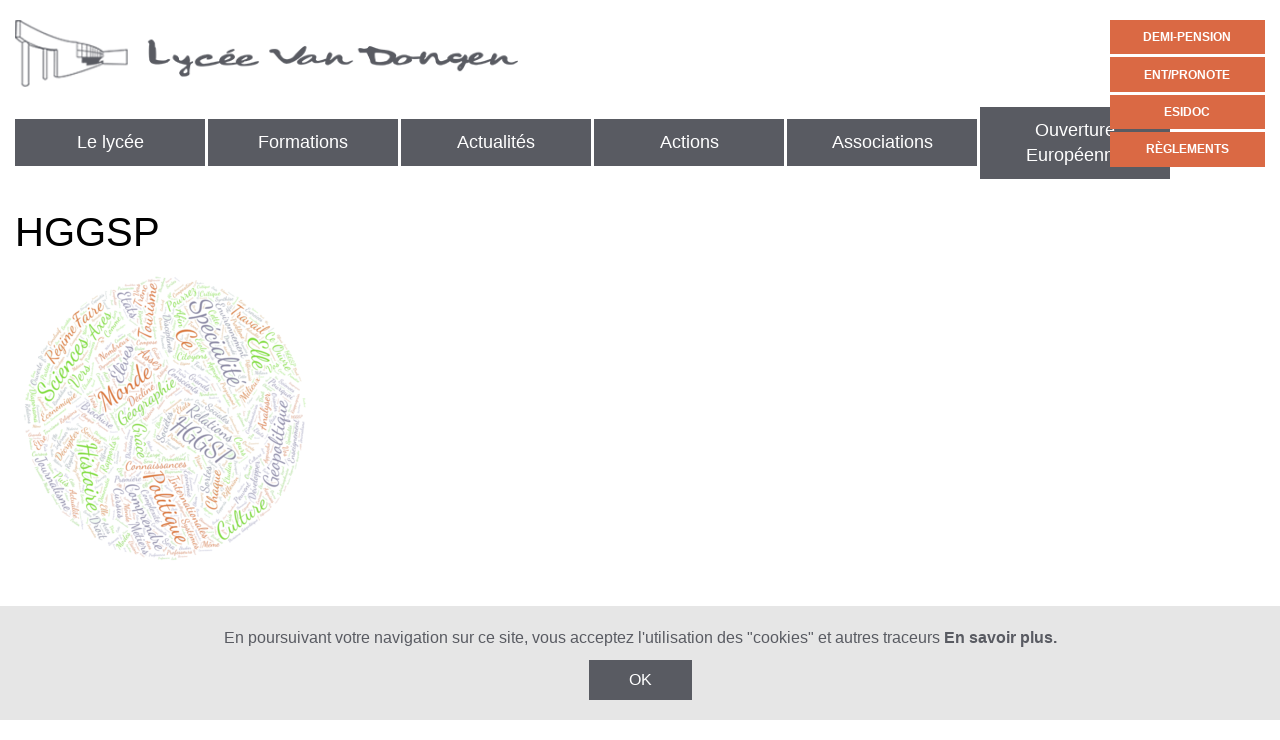

--- FILE ---
content_type: text/html; charset=UTF-8
request_url: https://www.lyceevandongen.fr/les-specialites-au-lycee/attachment/hggsp-2/
body_size: 10772
content:
<!DOCTYPE html>
<html lang="fr-FR">
	<head>
		<meta charset="UTF-8" />
		<meta http-equiv="X-UA-Compatible" content="IE=edge">
		<meta name="viewport" content="width=device-width, initial-scale=1">
		<meta name="format-detection" content="telephone=no">
		<link rel="apple-touch-icon" sizes="57x57" href="https://www.lyceevandongen.fr/resources/t/firstPixel/dist/favicon/apple-icon-57x57.png">
<link rel="apple-touch-icon" sizes="60x60" href="https://www.lyceevandongen.fr/resources/t/firstPixel/dist/favicon/apple-icon-60x60.png">
<link rel="apple-touch-icon" sizes="72x72" href="https://www.lyceevandongen.fr/resources/t/firstPixel/dist/favicon/apple-icon-72x72.png">
<link rel="apple-touch-icon" sizes="76x76" href="https://www.lyceevandongen.fr/resources/t/firstPixel/dist/favicon/apple-icon-76x76.png">
<link rel="apple-touch-icon" sizes="114x114" href="https://www.lyceevandongen.fr/resources/t/firstPixel/dist/favicon/apple-icon-114x114.png">
<link rel="apple-touch-icon" sizes="120x120" href="https://www.lyceevandongen.fr/resources/t/firstPixel/dist/favicon/apple-icon-120x120.png">
<link rel="apple-touch-icon" sizes="144x144" href="https://www.lyceevandongen.fr/resources/t/firstPixel/dist/favicon/apple-icon-144x144.png">
<link rel="apple-touch-icon" sizes="152x152" href="https://www.lyceevandongen.fr/resources/t/firstPixel/dist/favicon/apple-icon-152x152.png">
<link rel="apple-touch-icon" sizes="180x180" href="https://www.lyceevandongen.fr/resources/t/firstPixel/dist/favicon/apple-icon-180x180.png">
<link rel="icon" type="image/png" sizes="192x192"  href="https://www.lyceevandongen.fr/resources/t/firstPixel/dist/favicon/android-icon-192x192.png">
<link rel="icon" type="image/png" sizes="32x32" href="https://www.lyceevandongen.fr/resources/t/firstPixel/dist/favicon/favicon-32x32.png">
<link rel="icon" type="image/png" sizes="96x96" href="https://www.lyceevandongen.fr/resources/t/firstPixel/dist/favicon/favicon-96x96.png">
<link rel="icon" type="image/png" sizes="16x16" href="https://www.lyceevandongen.fr/resources/t/firstPixel/dist/favicon/favicon-16x16.png">
<link rel="manifest" href="https://www.lyceevandongen.fr/resources/t/firstPixel/dist/favicon/manifest.json">
<meta name="msapplication-TileColor" content="#ffffff">
<meta name="msapplication-TileImage" content="https://www.lyceevandongen.fr/resources/t/firstPixel/dist/favicon/ms-icon-144x144.png">
<meta name="theme-color" content="#ffffff">
		<!--[if lt IE 9]>
		<script src="https://oss.maxcdn.com/html5shiv/3.7.3/html5shiv.min.js"></script>
		<script src="https://oss.maxcdn.com/respond/1.4.2/respond.min.js"></script>
		<![endif]-->
		<meta name='robots' content='index, follow, max-image-preview:large, max-snippet:-1, max-video-preview:-1' />

	<!-- This site is optimized with the Yoast SEO plugin v20.8 - https://yoast.com/wordpress/plugins/seo/ -->
	<title>HGGSP - Lycée Van Dongen</title>
	<link rel="canonical" href="https://www.lyceevandongen.fr/les-specialites-au-lycee/attachment/hggsp-2/" />
	<meta property="og:locale" content="fr_FR" />
	<meta property="og:type" content="article" />
	<meta property="og:title" content="HGGSP - Lycée Van Dongen" />
	<meta property="og:url" content="https://www.lyceevandongen.fr/les-specialites-au-lycee/attachment/hggsp-2/" />
	<meta property="og:site_name" content="Lycée Van Dongen" />
	<meta property="article:modified_time" content="2020-12-27T15:51:28+00:00" />
	<meta property="og:image" content="https://www.lyceevandongen.fr/les-specialites-au-lycee/attachment/hggsp-2" />
	<meta property="og:image:width" content="707" />
	<meta property="og:image:height" content="707" />
	<meta property="og:image:type" content="image/png" />
	<meta name="twitter:card" content="summary_large_image" />
	<script type="application/ld+json" class="yoast-schema-graph">{"@context":"https://schema.org","@graph":[{"@type":"WebPage","@id":"https://www.lyceevandongen.fr/les-specialites-au-lycee/attachment/hggsp-2/","url":"https://www.lyceevandongen.fr/les-specialites-au-lycee/attachment/hggsp-2/","name":"HGGSP - Lycée Van Dongen","isPartOf":{"@id":"https://www.lyceevandongen.fr/#website"},"primaryImageOfPage":{"@id":"https://www.lyceevandongen.fr/les-specialites-au-lycee/attachment/hggsp-2/#primaryimage"},"image":{"@id":"https://www.lyceevandongen.fr/les-specialites-au-lycee/attachment/hggsp-2/#primaryimage"},"thumbnailUrl":"https://www.lyceevandongen.fr/resources/uploads/2020/12/HGGSP.png","datePublished":"2020-12-27T15:50:19+00:00","dateModified":"2020-12-27T15:51:28+00:00","breadcrumb":{"@id":"https://www.lyceevandongen.fr/les-specialites-au-lycee/attachment/hggsp-2/#breadcrumb"},"inLanguage":"fr-FR","potentialAction":[{"@type":"ReadAction","target":["https://www.lyceevandongen.fr/les-specialites-au-lycee/attachment/hggsp-2/"]}]},{"@type":"ImageObject","inLanguage":"fr-FR","@id":"https://www.lyceevandongen.fr/les-specialites-au-lycee/attachment/hggsp-2/#primaryimage","url":"https://www.lyceevandongen.fr/resources/uploads/2020/12/HGGSP.png","contentUrl":"https://www.lyceevandongen.fr/resources/uploads/2020/12/HGGSP.png","width":707,"height":707},{"@type":"BreadcrumbList","@id":"https://www.lyceevandongen.fr/les-specialites-au-lycee/attachment/hggsp-2/#breadcrumb","itemListElement":[{"@type":"ListItem","position":1,"name":"Home","item":"https://www.lyceevandongen.fr/"},{"@type":"ListItem","position":2,"name":"Les Spécialités au lycée Van Dongen","item":"https://www.lyceevandongen.fr/les-specialites-au-lycee/"},{"@type":"ListItem","position":3,"name":"HGGSP"}]},{"@type":"WebSite","@id":"https://www.lyceevandongen.fr/#website","url":"https://www.lyceevandongen.fr/","name":"Lycée Van Dongen","description":"Lycée Van Dongen Lagny sur Marne","potentialAction":[{"@type":"SearchAction","target":{"@type":"EntryPoint","urlTemplate":"https://www.lyceevandongen.fr/?s={search_term_string}"},"query-input":"required name=search_term_string"}],"inLanguage":"fr-FR"}]}</script>
	<!-- / Yoast SEO plugin. -->


<link rel='dns-prefetch' href='//ajax.googleapis.com' />
<link rel='dns-prefetch' href='//cdnjs.cloudflare.com' />
<link rel='dns-prefetch' href='//cdn.rawgit.com' />
<link rel='dns-prefetch' href='//use.fontawesome.com' />
<link rel='dns-prefetch' href='//www.googletagmanager.com' />
<link rel='dns-prefetch' href='//fonts.googleapis.com' />
<link rel="alternate" title="oEmbed (JSON)" type="application/json+oembed" href="https://www.lyceevandongen.fr/wp-json/oembed/1.0/embed?url=https%3A%2F%2Fwww.lyceevandongen.fr%2Fles-specialites-au-lycee%2Fattachment%2Fhggsp-2%2F" />
<link rel="alternate" title="oEmbed (XML)" type="text/xml+oembed" href="https://www.lyceevandongen.fr/wp-json/oembed/1.0/embed?url=https%3A%2F%2Fwww.lyceevandongen.fr%2Fles-specialites-au-lycee%2Fattachment%2Fhggsp-2%2F&#038;format=xml" />
<style id='wp-img-auto-sizes-contain-inline-css' type='text/css'>
img:is([sizes=auto i],[sizes^="auto," i]){contain-intrinsic-size:3000px 1500px}
/*# sourceURL=wp-img-auto-sizes-contain-inline-css */
</style>
<style id='wp-block-library-inline-css' type='text/css'>
:root{--wp-block-synced-color:#7a00df;--wp-block-synced-color--rgb:122,0,223;--wp-bound-block-color:var(--wp-block-synced-color);--wp-editor-canvas-background:#ddd;--wp-admin-theme-color:#007cba;--wp-admin-theme-color--rgb:0,124,186;--wp-admin-theme-color-darker-10:#006ba1;--wp-admin-theme-color-darker-10--rgb:0,107,160.5;--wp-admin-theme-color-darker-20:#005a87;--wp-admin-theme-color-darker-20--rgb:0,90,135;--wp-admin-border-width-focus:2px}@media (min-resolution:192dpi){:root{--wp-admin-border-width-focus:1.5px}}.wp-element-button{cursor:pointer}:root .has-very-light-gray-background-color{background-color:#eee}:root .has-very-dark-gray-background-color{background-color:#313131}:root .has-very-light-gray-color{color:#eee}:root .has-very-dark-gray-color{color:#313131}:root .has-vivid-green-cyan-to-vivid-cyan-blue-gradient-background{background:linear-gradient(135deg,#00d084,#0693e3)}:root .has-purple-crush-gradient-background{background:linear-gradient(135deg,#34e2e4,#4721fb 50%,#ab1dfe)}:root .has-hazy-dawn-gradient-background{background:linear-gradient(135deg,#faaca8,#dad0ec)}:root .has-subdued-olive-gradient-background{background:linear-gradient(135deg,#fafae1,#67a671)}:root .has-atomic-cream-gradient-background{background:linear-gradient(135deg,#fdd79a,#004a59)}:root .has-nightshade-gradient-background{background:linear-gradient(135deg,#330968,#31cdcf)}:root .has-midnight-gradient-background{background:linear-gradient(135deg,#020381,#2874fc)}:root{--wp--preset--font-size--normal:16px;--wp--preset--font-size--huge:42px}.has-regular-font-size{font-size:1em}.has-larger-font-size{font-size:2.625em}.has-normal-font-size{font-size:var(--wp--preset--font-size--normal)}.has-huge-font-size{font-size:var(--wp--preset--font-size--huge)}.has-text-align-center{text-align:center}.has-text-align-left{text-align:left}.has-text-align-right{text-align:right}.has-fit-text{white-space:nowrap!important}#end-resizable-editor-section{display:none}.aligncenter{clear:both}.items-justified-left{justify-content:flex-start}.items-justified-center{justify-content:center}.items-justified-right{justify-content:flex-end}.items-justified-space-between{justify-content:space-between}.screen-reader-text{border:0;clip-path:inset(50%);height:1px;margin:-1px;overflow:hidden;padding:0;position:absolute;width:1px;word-wrap:normal!important}.screen-reader-text:focus{background-color:#ddd;clip-path:none;color:#444;display:block;font-size:1em;height:auto;left:5px;line-height:normal;padding:15px 23px 14px;text-decoration:none;top:5px;width:auto;z-index:100000}html :where(.has-border-color){border-style:solid}html :where([style*=border-top-color]){border-top-style:solid}html :where([style*=border-right-color]){border-right-style:solid}html :where([style*=border-bottom-color]){border-bottom-style:solid}html :where([style*=border-left-color]){border-left-style:solid}html :where([style*=border-width]){border-style:solid}html :where([style*=border-top-width]){border-top-style:solid}html :where([style*=border-right-width]){border-right-style:solid}html :where([style*=border-bottom-width]){border-bottom-style:solid}html :where([style*=border-left-width]){border-left-style:solid}html :where(img[class*=wp-image-]){height:auto;max-width:100%}:where(figure){margin:0 0 1em}html :where(.is-position-sticky){--wp-admin--admin-bar--position-offset:var(--wp-admin--admin-bar--height,0px)}@media screen and (max-width:600px){html :where(.is-position-sticky){--wp-admin--admin-bar--position-offset:0px}}

/*# sourceURL=wp-block-library-inline-css */
</style><style id='global-styles-inline-css' type='text/css'>
:root{--wp--preset--aspect-ratio--square: 1;--wp--preset--aspect-ratio--4-3: 4/3;--wp--preset--aspect-ratio--3-4: 3/4;--wp--preset--aspect-ratio--3-2: 3/2;--wp--preset--aspect-ratio--2-3: 2/3;--wp--preset--aspect-ratio--16-9: 16/9;--wp--preset--aspect-ratio--9-16: 9/16;--wp--preset--color--black: #000000;--wp--preset--color--cyan-bluish-gray: #abb8c3;--wp--preset--color--white: #ffffff;--wp--preset--color--pale-pink: #f78da7;--wp--preset--color--vivid-red: #cf2e2e;--wp--preset--color--luminous-vivid-orange: #ff6900;--wp--preset--color--luminous-vivid-amber: #fcb900;--wp--preset--color--light-green-cyan: #7bdcb5;--wp--preset--color--vivid-green-cyan: #00d084;--wp--preset--color--pale-cyan-blue: #8ed1fc;--wp--preset--color--vivid-cyan-blue: #0693e3;--wp--preset--color--vivid-purple: #9b51e0;--wp--preset--gradient--vivid-cyan-blue-to-vivid-purple: linear-gradient(135deg,rgb(6,147,227) 0%,rgb(155,81,224) 100%);--wp--preset--gradient--light-green-cyan-to-vivid-green-cyan: linear-gradient(135deg,rgb(122,220,180) 0%,rgb(0,208,130) 100%);--wp--preset--gradient--luminous-vivid-amber-to-luminous-vivid-orange: linear-gradient(135deg,rgb(252,185,0) 0%,rgb(255,105,0) 100%);--wp--preset--gradient--luminous-vivid-orange-to-vivid-red: linear-gradient(135deg,rgb(255,105,0) 0%,rgb(207,46,46) 100%);--wp--preset--gradient--very-light-gray-to-cyan-bluish-gray: linear-gradient(135deg,rgb(238,238,238) 0%,rgb(169,184,195) 100%);--wp--preset--gradient--cool-to-warm-spectrum: linear-gradient(135deg,rgb(74,234,220) 0%,rgb(151,120,209) 20%,rgb(207,42,186) 40%,rgb(238,44,130) 60%,rgb(251,105,98) 80%,rgb(254,248,76) 100%);--wp--preset--gradient--blush-light-purple: linear-gradient(135deg,rgb(255,206,236) 0%,rgb(152,150,240) 100%);--wp--preset--gradient--blush-bordeaux: linear-gradient(135deg,rgb(254,205,165) 0%,rgb(254,45,45) 50%,rgb(107,0,62) 100%);--wp--preset--gradient--luminous-dusk: linear-gradient(135deg,rgb(255,203,112) 0%,rgb(199,81,192) 50%,rgb(65,88,208) 100%);--wp--preset--gradient--pale-ocean: linear-gradient(135deg,rgb(255,245,203) 0%,rgb(182,227,212) 50%,rgb(51,167,181) 100%);--wp--preset--gradient--electric-grass: linear-gradient(135deg,rgb(202,248,128) 0%,rgb(113,206,126) 100%);--wp--preset--gradient--midnight: linear-gradient(135deg,rgb(2,3,129) 0%,rgb(40,116,252) 100%);--wp--preset--font-size--small: 13px;--wp--preset--font-size--medium: 20px;--wp--preset--font-size--large: 36px;--wp--preset--font-size--x-large: 42px;--wp--preset--spacing--20: 0.44rem;--wp--preset--spacing--30: 0.67rem;--wp--preset--spacing--40: 1rem;--wp--preset--spacing--50: 1.5rem;--wp--preset--spacing--60: 2.25rem;--wp--preset--spacing--70: 3.38rem;--wp--preset--spacing--80: 5.06rem;--wp--preset--shadow--natural: 6px 6px 9px rgba(0, 0, 0, 0.2);--wp--preset--shadow--deep: 12px 12px 50px rgba(0, 0, 0, 0.4);--wp--preset--shadow--sharp: 6px 6px 0px rgba(0, 0, 0, 0.2);--wp--preset--shadow--outlined: 6px 6px 0px -3px rgb(255, 255, 255), 6px 6px rgb(0, 0, 0);--wp--preset--shadow--crisp: 6px 6px 0px rgb(0, 0, 0);}:where(.is-layout-flex){gap: 0.5em;}:where(.is-layout-grid){gap: 0.5em;}body .is-layout-flex{display: flex;}.is-layout-flex{flex-wrap: wrap;align-items: center;}.is-layout-flex > :is(*, div){margin: 0;}body .is-layout-grid{display: grid;}.is-layout-grid > :is(*, div){margin: 0;}:where(.wp-block-columns.is-layout-flex){gap: 2em;}:where(.wp-block-columns.is-layout-grid){gap: 2em;}:where(.wp-block-post-template.is-layout-flex){gap: 1.25em;}:where(.wp-block-post-template.is-layout-grid){gap: 1.25em;}.has-black-color{color: var(--wp--preset--color--black) !important;}.has-cyan-bluish-gray-color{color: var(--wp--preset--color--cyan-bluish-gray) !important;}.has-white-color{color: var(--wp--preset--color--white) !important;}.has-pale-pink-color{color: var(--wp--preset--color--pale-pink) !important;}.has-vivid-red-color{color: var(--wp--preset--color--vivid-red) !important;}.has-luminous-vivid-orange-color{color: var(--wp--preset--color--luminous-vivid-orange) !important;}.has-luminous-vivid-amber-color{color: var(--wp--preset--color--luminous-vivid-amber) !important;}.has-light-green-cyan-color{color: var(--wp--preset--color--light-green-cyan) !important;}.has-vivid-green-cyan-color{color: var(--wp--preset--color--vivid-green-cyan) !important;}.has-pale-cyan-blue-color{color: var(--wp--preset--color--pale-cyan-blue) !important;}.has-vivid-cyan-blue-color{color: var(--wp--preset--color--vivid-cyan-blue) !important;}.has-vivid-purple-color{color: var(--wp--preset--color--vivid-purple) !important;}.has-black-background-color{background-color: var(--wp--preset--color--black) !important;}.has-cyan-bluish-gray-background-color{background-color: var(--wp--preset--color--cyan-bluish-gray) !important;}.has-white-background-color{background-color: var(--wp--preset--color--white) !important;}.has-pale-pink-background-color{background-color: var(--wp--preset--color--pale-pink) !important;}.has-vivid-red-background-color{background-color: var(--wp--preset--color--vivid-red) !important;}.has-luminous-vivid-orange-background-color{background-color: var(--wp--preset--color--luminous-vivid-orange) !important;}.has-luminous-vivid-amber-background-color{background-color: var(--wp--preset--color--luminous-vivid-amber) !important;}.has-light-green-cyan-background-color{background-color: var(--wp--preset--color--light-green-cyan) !important;}.has-vivid-green-cyan-background-color{background-color: var(--wp--preset--color--vivid-green-cyan) !important;}.has-pale-cyan-blue-background-color{background-color: var(--wp--preset--color--pale-cyan-blue) !important;}.has-vivid-cyan-blue-background-color{background-color: var(--wp--preset--color--vivid-cyan-blue) !important;}.has-vivid-purple-background-color{background-color: var(--wp--preset--color--vivid-purple) !important;}.has-black-border-color{border-color: var(--wp--preset--color--black) !important;}.has-cyan-bluish-gray-border-color{border-color: var(--wp--preset--color--cyan-bluish-gray) !important;}.has-white-border-color{border-color: var(--wp--preset--color--white) !important;}.has-pale-pink-border-color{border-color: var(--wp--preset--color--pale-pink) !important;}.has-vivid-red-border-color{border-color: var(--wp--preset--color--vivid-red) !important;}.has-luminous-vivid-orange-border-color{border-color: var(--wp--preset--color--luminous-vivid-orange) !important;}.has-luminous-vivid-amber-border-color{border-color: var(--wp--preset--color--luminous-vivid-amber) !important;}.has-light-green-cyan-border-color{border-color: var(--wp--preset--color--light-green-cyan) !important;}.has-vivid-green-cyan-border-color{border-color: var(--wp--preset--color--vivid-green-cyan) !important;}.has-pale-cyan-blue-border-color{border-color: var(--wp--preset--color--pale-cyan-blue) !important;}.has-vivid-cyan-blue-border-color{border-color: var(--wp--preset--color--vivid-cyan-blue) !important;}.has-vivid-purple-border-color{border-color: var(--wp--preset--color--vivid-purple) !important;}.has-vivid-cyan-blue-to-vivid-purple-gradient-background{background: var(--wp--preset--gradient--vivid-cyan-blue-to-vivid-purple) !important;}.has-light-green-cyan-to-vivid-green-cyan-gradient-background{background: var(--wp--preset--gradient--light-green-cyan-to-vivid-green-cyan) !important;}.has-luminous-vivid-amber-to-luminous-vivid-orange-gradient-background{background: var(--wp--preset--gradient--luminous-vivid-amber-to-luminous-vivid-orange) !important;}.has-luminous-vivid-orange-to-vivid-red-gradient-background{background: var(--wp--preset--gradient--luminous-vivid-orange-to-vivid-red) !important;}.has-very-light-gray-to-cyan-bluish-gray-gradient-background{background: var(--wp--preset--gradient--very-light-gray-to-cyan-bluish-gray) !important;}.has-cool-to-warm-spectrum-gradient-background{background: var(--wp--preset--gradient--cool-to-warm-spectrum) !important;}.has-blush-light-purple-gradient-background{background: var(--wp--preset--gradient--blush-light-purple) !important;}.has-blush-bordeaux-gradient-background{background: var(--wp--preset--gradient--blush-bordeaux) !important;}.has-luminous-dusk-gradient-background{background: var(--wp--preset--gradient--luminous-dusk) !important;}.has-pale-ocean-gradient-background{background: var(--wp--preset--gradient--pale-ocean) !important;}.has-electric-grass-gradient-background{background: var(--wp--preset--gradient--electric-grass) !important;}.has-midnight-gradient-background{background: var(--wp--preset--gradient--midnight) !important;}.has-small-font-size{font-size: var(--wp--preset--font-size--small) !important;}.has-medium-font-size{font-size: var(--wp--preset--font-size--medium) !important;}.has-large-font-size{font-size: var(--wp--preset--font-size--large) !important;}.has-x-large-font-size{font-size: var(--wp--preset--font-size--x-large) !important;}
/*# sourceURL=global-styles-inline-css */
</style>

<style id='classic-theme-styles-inline-css' type='text/css'>
/*! This file is auto-generated */
.wp-block-button__link{color:#fff;background-color:#32373c;border-radius:9999px;box-shadow:none;text-decoration:none;padding:calc(.667em + 2px) calc(1.333em + 2px);font-size:1.125em}.wp-block-file__button{background:#32373c;color:#fff;text-decoration:none}
/*# sourceURL=/wp-includes/css/classic-themes.min.css */
</style>
<link rel='stylesheet' id='wp-pagenavi-css' href='https://www.lyceevandongen.fr/resources/p/wp-pagenavi/pagenavi-css.css' type='text/css' media='all' />
<link rel='stylesheet' id='style-main-css' href='https://www.lyceevandongen.fr/resources/t/firstPixel/dist/styles/app.min.css' type='text/css' media='all' />
<link rel='stylesheet' id='style-owl-css' href='https://cdnjs.cloudflare.com/ajax/libs/OwlCarousel2/2.2.1/assets/owl.carousel.min.css' type='text/css' media='all' />
<link rel='stylesheet' id='style-font-css' href='https://fonts.googleapis.com/css?family=Lato%3A400%2C700%2C900' type='text/css' media='all' />
<link rel='stylesheet' id='font-awesome-css' href='https://cdnjs.cloudflare.com/ajax/libs/font-awesome/4.7.0/css/font-awesome.css' type='text/css' media='all' />
<script type="text/javascript" src="https://ajax.googleapis.com/ajax/libs/jquery/3.2.1/jquery.min.js" id="jquery-js"></script>
<script type="text/javascript" src="https://www.googletagmanager.com/gtag/js?id=UA-61330655-2" id="ga-js"></script>
<link rel="https://api.w.org/" href="https://www.lyceevandongen.fr/wp-json/" /><link rel="alternate" title="JSON" type="application/json" href="https://www.lyceevandongen.fr/wp-json/wp/v2/media/3203" /><link rel='shortlink' href='https://www.lyceevandongen.fr/?p=3203' />
	</head>
	<body class="attachment wp-singular attachment-template-default single single-attachment postid-3203 attachmentid-3203 attachment-png wp-theme-firstPixel firstPixel">
		<div class="wrapper">
			
			
<header id="header">

    <div class="row">

        <div id="logo" class="small-12 medium-5 columns">
            <a href="https://www.lyceevandongen.fr" title="Lycée Van Dongen">
               <img src="https://www.lyceevandongen.fr/resources/t/firstPixel/dist/images/logo_vandongen.png" alt="Vandongen logo">
            </a>
            <nav class="nav_header show-for-large"><ul id="menu-header-main-menu" class="menu"><li id="menu-item-36" class="menu-item menu-item-type-custom menu-item-object-custom menu-item-has-children menu-item-36"><a href="#">Le lycée</a>
<ul class="sub-menu">
	<li id="menu-item-374" class="menu-item menu-item-type-post_type menu-item-object-page menu-item-374"><a href="https://www.lyceevandongen.fr/le-billet-de-la-proviseur/">Le billet de la proviseure</a></li>
	<li id="menu-item-325" class="menu-item menu-item-type-post_type menu-item-object-page menu-item-325"><a href="https://www.lyceevandongen.fr/le-lycee-van-dongen-cest-155-salarie-es/">Le lycée Van Dongen c’est 151 salarié-es</a></li>
	<li id="menu-item-380" class="menu-item menu-item-type-post_type menu-item-object-page menu-item-380"><a href="https://www.lyceevandongen.fr/le-lycee-van-dongen-cest-1214-eleves/">Le lycée Van Dongen c’est 1225 élèves</a></li>
	<li id="menu-item-558" class="menu-item menu-item-type-post_type menu-item-object-page menu-item-558"><a href="https://www.lyceevandongen.fr/les-differents-services/">Les différents services</a></li>
	<li id="menu-item-2896" class="menu-item menu-item-type-post_type menu-item-object-page menu-item-2896"><a href="https://www.lyceevandongen.fr/plan/">Le plan intéractif</a></li>
</ul>
</li>
<li id="menu-item-34" class="menu-item menu-item-type-custom menu-item-object-custom menu-item-has-children menu-item-34"><a href="#">Formations</a>
<ul class="sub-menu">
	<li id="menu-item-2255" class="menu-item menu-item-type-post_type menu-item-object-page menu-item-2255"><a href="https://www.lyceevandongen.fr/presentation-generale/">Présentation générale</a></li>
	<li id="menu-item-3071" class="menu-item menu-item-type-post_type menu-item-object-page menu-item-3071"><a href="https://www.lyceevandongen.fr/orientation/">Orientation</a></li>
	<li id="menu-item-3189" class="menu-item menu-item-type-post_type menu-item-object-page menu-item-3189"><a href="https://www.lyceevandongen.fr/le-tronc-commun/">Le tronc commun</a></li>
	<li id="menu-item-3182" class="menu-item menu-item-type-post_type menu-item-object-page menu-item-3182"><a href="https://www.lyceevandongen.fr/les-specialites-au-lycee/">Les Spécialités au lycée Van Dongen</a></li>
	<li id="menu-item-1863" class="menu-item menu-item-type-post_type menu-item-object-page menu-item-has-children menu-item-1863"><a href="https://www.lyceevandongen.fr/la-voie-technologique/">La voie technologique</a>
	<ul class="sub-menu">
		<li id="menu-item-504" class="menu-item menu-item-type-post_type menu-item-object-page menu-item-504"><a href="https://www.lyceevandongen.fr/la-serie-stmg/">La série STMG</a></li>
		<li id="menu-item-505" class="menu-item menu-item-type-post_type menu-item-object-page menu-item-505"><a href="https://www.lyceevandongen.fr/la-serie-st2s/">La série ST2S</a></li>
	</ul>
</li>
	<li id="menu-item-5528" class="menu-item menu-item-type-post_type menu-item-object-page menu-item-5528"><a href="https://www.lyceevandongen.fr/section-europeenne-du-lycee-van-dongen/">Section Européenne du Lycée Van Dongen</a></li>
	<li id="menu-item-6196" class="menu-item menu-item-type-post_type menu-item-object-page menu-item-6196"><a href="https://www.lyceevandongen.fr/ouverture-europeenne/">Ouverture Européenne</a></li>
	<li id="menu-item-5612" class="menu-item menu-item-type-post_type menu-item-object-page menu-item-5612"><a href="https://www.lyceevandongen.fr/dispositif-prepa-sup/">Dispositif Prépa Sup</a></li>
	<li id="menu-item-534" class="menu-item menu-item-type-post_type menu-item-object-page menu-item-534"><a href="https://www.lyceevandongen.fr/les-options/">Les options</a></li>
	<li id="menu-item-1861" class="menu-item menu-item-type-post_type menu-item-object-page menu-item-1861"><a href="https://www.lyceevandongen.fr/le-baccalaureat/">Le baccalauréat en voie générale</a></li>
	<li id="menu-item-519" class="menu-item menu-item-type-post_type menu-item-object-page menu-item-has-children menu-item-519"><a href="https://www.lyceevandongen.fr/les-classes-post-baccalaureat/">Les classes post-baccalauréat</a>
	<ul class="sub-menu">
		<li id="menu-item-521" class="menu-item menu-item-type-post_type menu-item-object-page menu-item-521"><a href="https://www.lyceevandongen.fr/bts-comptabilite-gestion/">BTS Comptabilité Gestion</a></li>
		<li id="menu-item-522" class="menu-item menu-item-type-post_type menu-item-object-page menu-item-522"><a href="https://www.lyceevandongen.fr/bts-pme-pmi/">BTS GESTION DE LA PME</a></li>
	</ul>
</li>
	<li id="menu-item-2572" class="menu-item menu-item-type-post_type menu-item-object-page menu-item-2572"><a href="https://www.lyceevandongen.fr/certification-tosa/">Certification TOSA</a></li>
</ul>
</li>
<li id="menu-item-39" class="menu-item menu-item-type-post_type menu-item-object-page menu-item-has-children menu-item-39"><a href="https://www.lyceevandongen.fr/toutes-les-actualites/">Actualités</a>
<ul class="sub-menu">
	<li id="menu-item-204" class="menu-item menu-item-type-custom menu-item-object-custom menu-item-204"><a href="https://www.lyceevandongen.fr/toutes-les-actualites/?cat=administratif">Administratif</a></li>
	<li id="menu-item-205" class="menu-item menu-item-type-custom menu-item-object-custom menu-item-205"><a href="https://www.lyceevandongen.fr/toutes-les-actualites/?cat=pedagogique">Pédagogique</a></li>
	<li id="menu-item-206" class="menu-item menu-item-type-custom menu-item-object-custom menu-item-206"><a href="https://www.lyceevandongen.fr/toutes-les-actualites/?cat=vie-scolaire">Vie scolaire</a></li>
	<li id="menu-item-583" class="menu-item menu-item-type-custom menu-item-object-custom menu-item-583"><a href="https://www.lyceevandongen.fr/toutes-les-actualites/?cat=cantine">Cantine</a></li>
</ul>
</li>
<li id="menu-item-35" class="menu-item menu-item-type-custom menu-item-object-custom menu-item-has-children menu-item-35"><a href="#">Actions</a>
<ul class="sub-menu">
	<li id="menu-item-578" class="menu-item menu-item-type-post_type menu-item-object-page menu-item-578"><a href="https://www.lyceevandongen.fr/atelier-theatre/">Atelier théâtre</a></li>
	<li id="menu-item-1606" class="menu-item menu-item-type-post_type menu-item-object-page menu-item-1606"><a href="https://www.lyceevandongen.fr/lantenne-jeune-damnesty-international/">L’antenne jeune d’Amnesty International</a></li>
	<li id="menu-item-2021" class="menu-item menu-item-type-post_type menu-item-object-page menu-item-2021"><a href="https://www.lyceevandongen.fr/le-avre-pour-aider-les-eleves-en-difficulte/">Le AVRE : pour aider les élèves en difficulté</a></li>
	<li id="menu-item-3755" class="menu-item menu-item-type-post_type menu-item-object-page menu-item-3755"><a href="https://www.lyceevandongen.fr/les-conferences-du-lycee-van-dongen/">Les conférences du lycée Van Dongen</a></li>
	<li id="menu-item-2325" class="menu-item menu-item-type-post_type menu-item-object-page menu-item-2325"><a href="https://www.lyceevandongen.fr/lyceens-et-apprentis-au-cinema/">Lycéens et apprentis au cinéma</a></li>
	<li id="menu-item-540" class="menu-item menu-item-type-post_type menu-item-object-page menu-item-540"><a href="https://www.lyceevandongen.fr/maison-des-lyceen-nes/">Maison des lycéens et lycéennes</a></li>
</ul>
</li>
<li id="menu-item-2304" class="menu-item menu-item-type-custom menu-item-object-custom menu-item-has-children menu-item-2304"><a href="#">Associations</a>
<ul class="sub-menu">
	<li id="menu-item-555" class="menu-item menu-item-type-post_type menu-item-object-page menu-item-555"><a href="https://www.lyceevandongen.fr/association-des-anciens-eleves/">Association des anciens élèves</a></li>
	<li id="menu-item-3145" class="menu-item menu-item-type-post_type menu-item-object-page menu-item-3145"><a href="https://www.lyceevandongen.fr/associations-de-parents-deleves/">Associations de parents d’élèves</a></li>
	<li id="menu-item-547" class="menu-item menu-item-type-post_type menu-item-object-page menu-item-547"><a href="https://www.lyceevandongen.fr/amicale-des-personnels/">Amicale des personnels</a></li>
	<li id="menu-item-554" class="menu-item menu-item-type-post_type menu-item-object-page menu-item-554"><a href="https://www.lyceevandongen.fr/cooperative-des-parents-deleves/">Coopérative des parents d’élèves</a></li>
	<li id="menu-item-548" class="menu-item menu-item-type-post_type menu-item-object-page menu-item-548"><a href="https://www.lyceevandongen.fr/unss/">UNSS</a></li>
	<li id="menu-item-549" class="menu-item menu-item-type-post_type menu-item-object-page menu-item-549"><a href="https://www.lyceevandongen.fr/conseil-de-la-vie-lyceenne/">Conseil de la Vie Lycéenne</a></li>
</ul>
</li>
<li id="menu-item-6197" class="menu-item menu-item-type-post_type menu-item-object-page menu-item-6197"><a href="https://www.lyceevandongen.fr/ouverture-europeenne/">Ouverture Européenne</a></li>
</ul></nav>        </div>
        <div class="small-12 large-offset-5 large-2 columns">
            <nav class="menu-header-sub-menu-container"><ul id="menu-header-sub-menu" class="menu"><li id="menu-item-299" class="menu-item menu-item-type-custom menu-item-object-custom menu-item-299"><a target="_blank" href="http://espacenumerique.turbo-self.com/connexion.aspx?id=3634">Demi-pension</a></li>
<li id="menu-item-9" class="menu-item menu-item-type-custom menu-item-object-custom menu-item-9"><a target="_blank" href="http://psn.monlycee.net">ENT/Pronote</a></li>
<li id="menu-item-8" class="menu-item menu-item-type-custom menu-item-object-custom menu-item-8"><a target="_blank" href="http://0771512a.esidoc.fr">esidoc</a></li>
<li id="menu-item-4677" class="menu-item menu-item-type-post_type menu-item-object-page menu-item-4677"><a href="https://www.lyceevandongen.fr/reglements-interieurs/">Règlements</a></li>
</ul></nav>        </div>

    </div>
    <button type="button" name="button" class="hamburger-responsive hide-for-large">
        <div></div>
    </button>
</header>
			<div class="menu-responsive-container left menu-with-accordion hide-for-large">
    <div class="menu-responsive">
        <div>
            <nav class="menu-responsive-menu"><ul id="menu-header-main-menu-1" class="menu"><li class="menu-item menu-item-type-custom menu-item-object-custom menu-item-has-children menu-item-36"><a href="#">Le lycée</a>
<ul class="sub-menu">
	<li class="menu-item menu-item-type-post_type menu-item-object-page menu-item-374"><a href="https://www.lyceevandongen.fr/le-billet-de-la-proviseur/">Le billet de la proviseure</a></li>
	<li class="menu-item menu-item-type-post_type menu-item-object-page menu-item-325"><a href="https://www.lyceevandongen.fr/le-lycee-van-dongen-cest-155-salarie-es/">Le lycée Van Dongen c’est 151 salarié-es</a></li>
	<li class="menu-item menu-item-type-post_type menu-item-object-page menu-item-380"><a href="https://www.lyceevandongen.fr/le-lycee-van-dongen-cest-1214-eleves/">Le lycée Van Dongen c’est 1225 élèves</a></li>
	<li class="menu-item menu-item-type-post_type menu-item-object-page menu-item-558"><a href="https://www.lyceevandongen.fr/les-differents-services/">Les différents services</a></li>
	<li class="menu-item menu-item-type-post_type menu-item-object-page menu-item-2896"><a href="https://www.lyceevandongen.fr/plan/">Le plan intéractif</a></li>
</ul>
</li>
<li class="menu-item menu-item-type-custom menu-item-object-custom menu-item-has-children menu-item-34"><a href="#">Formations</a>
<ul class="sub-menu">
	<li class="menu-item menu-item-type-post_type menu-item-object-page menu-item-2255"><a href="https://www.lyceevandongen.fr/presentation-generale/">Présentation générale</a></li>
	<li class="menu-item menu-item-type-post_type menu-item-object-page menu-item-3071"><a href="https://www.lyceevandongen.fr/orientation/">Orientation</a></li>
	<li class="menu-item menu-item-type-post_type menu-item-object-page menu-item-3189"><a href="https://www.lyceevandongen.fr/le-tronc-commun/">Le tronc commun</a></li>
	<li class="menu-item menu-item-type-post_type menu-item-object-page menu-item-3182"><a href="https://www.lyceevandongen.fr/les-specialites-au-lycee/">Les Spécialités au lycée Van Dongen</a></li>
	<li class="menu-item menu-item-type-post_type menu-item-object-page menu-item-has-children menu-item-1863"><a href="https://www.lyceevandongen.fr/la-voie-technologique/">La voie technologique</a>
	<ul class="sub-menu">
		<li class="menu-item menu-item-type-post_type menu-item-object-page menu-item-504"><a href="https://www.lyceevandongen.fr/la-serie-stmg/">La série STMG</a></li>
		<li class="menu-item menu-item-type-post_type menu-item-object-page menu-item-505"><a href="https://www.lyceevandongen.fr/la-serie-st2s/">La série ST2S</a></li>
	</ul>
</li>
	<li class="menu-item menu-item-type-post_type menu-item-object-page menu-item-5528"><a href="https://www.lyceevandongen.fr/section-europeenne-du-lycee-van-dongen/">Section Européenne du Lycée Van Dongen</a></li>
	<li class="menu-item menu-item-type-post_type menu-item-object-page menu-item-6196"><a href="https://www.lyceevandongen.fr/ouverture-europeenne/">Ouverture Européenne</a></li>
	<li class="menu-item menu-item-type-post_type menu-item-object-page menu-item-5612"><a href="https://www.lyceevandongen.fr/dispositif-prepa-sup/">Dispositif Prépa Sup</a></li>
	<li class="menu-item menu-item-type-post_type menu-item-object-page menu-item-534"><a href="https://www.lyceevandongen.fr/les-options/">Les options</a></li>
	<li class="menu-item menu-item-type-post_type menu-item-object-page menu-item-1861"><a href="https://www.lyceevandongen.fr/le-baccalaureat/">Le baccalauréat en voie générale</a></li>
	<li class="menu-item menu-item-type-post_type menu-item-object-page menu-item-has-children menu-item-519"><a href="https://www.lyceevandongen.fr/les-classes-post-baccalaureat/">Les classes post-baccalauréat</a>
	<ul class="sub-menu">
		<li class="menu-item menu-item-type-post_type menu-item-object-page menu-item-521"><a href="https://www.lyceevandongen.fr/bts-comptabilite-gestion/">BTS Comptabilité Gestion</a></li>
		<li class="menu-item menu-item-type-post_type menu-item-object-page menu-item-522"><a href="https://www.lyceevandongen.fr/bts-pme-pmi/">BTS GESTION DE LA PME</a></li>
	</ul>
</li>
	<li class="menu-item menu-item-type-post_type menu-item-object-page menu-item-2572"><a href="https://www.lyceevandongen.fr/certification-tosa/">Certification TOSA</a></li>
</ul>
</li>
<li class="menu-item menu-item-type-post_type menu-item-object-page menu-item-has-children menu-item-39"><a href="https://www.lyceevandongen.fr/toutes-les-actualites/">Actualités</a>
<ul class="sub-menu">
	<li class="menu-item menu-item-type-custom menu-item-object-custom menu-item-204"><a href="https://www.lyceevandongen.fr/toutes-les-actualites/?cat=administratif">Administratif</a></li>
	<li class="menu-item menu-item-type-custom menu-item-object-custom menu-item-205"><a href="https://www.lyceevandongen.fr/toutes-les-actualites/?cat=pedagogique">Pédagogique</a></li>
	<li class="menu-item menu-item-type-custom menu-item-object-custom menu-item-206"><a href="https://www.lyceevandongen.fr/toutes-les-actualites/?cat=vie-scolaire">Vie scolaire</a></li>
	<li class="menu-item menu-item-type-custom menu-item-object-custom menu-item-583"><a href="https://www.lyceevandongen.fr/toutes-les-actualites/?cat=cantine">Cantine</a></li>
</ul>
</li>
<li class="menu-item menu-item-type-custom menu-item-object-custom menu-item-has-children menu-item-35"><a href="#">Actions</a>
<ul class="sub-menu">
	<li class="menu-item menu-item-type-post_type menu-item-object-page menu-item-578"><a href="https://www.lyceevandongen.fr/atelier-theatre/">Atelier théâtre</a></li>
	<li class="menu-item menu-item-type-post_type menu-item-object-page menu-item-1606"><a href="https://www.lyceevandongen.fr/lantenne-jeune-damnesty-international/">L’antenne jeune d’Amnesty International</a></li>
	<li class="menu-item menu-item-type-post_type menu-item-object-page menu-item-2021"><a href="https://www.lyceevandongen.fr/le-avre-pour-aider-les-eleves-en-difficulte/">Le AVRE : pour aider les élèves en difficulté</a></li>
	<li class="menu-item menu-item-type-post_type menu-item-object-page menu-item-3755"><a href="https://www.lyceevandongen.fr/les-conferences-du-lycee-van-dongen/">Les conférences du lycée Van Dongen</a></li>
	<li class="menu-item menu-item-type-post_type menu-item-object-page menu-item-2325"><a href="https://www.lyceevandongen.fr/lyceens-et-apprentis-au-cinema/">Lycéens et apprentis au cinéma</a></li>
	<li class="menu-item menu-item-type-post_type menu-item-object-page menu-item-540"><a href="https://www.lyceevandongen.fr/maison-des-lyceen-nes/">Maison des lycéens et lycéennes</a></li>
</ul>
</li>
<li class="menu-item menu-item-type-custom menu-item-object-custom menu-item-has-children menu-item-2304"><a href="#">Associations</a>
<ul class="sub-menu">
	<li class="menu-item menu-item-type-post_type menu-item-object-page menu-item-555"><a href="https://www.lyceevandongen.fr/association-des-anciens-eleves/">Association des anciens élèves</a></li>
	<li class="menu-item menu-item-type-post_type menu-item-object-page menu-item-3145"><a href="https://www.lyceevandongen.fr/associations-de-parents-deleves/">Associations de parents d’élèves</a></li>
	<li class="menu-item menu-item-type-post_type menu-item-object-page menu-item-547"><a href="https://www.lyceevandongen.fr/amicale-des-personnels/">Amicale des personnels</a></li>
	<li class="menu-item menu-item-type-post_type menu-item-object-page menu-item-554"><a href="https://www.lyceevandongen.fr/cooperative-des-parents-deleves/">Coopérative des parents d’élèves</a></li>
	<li class="menu-item menu-item-type-post_type menu-item-object-page menu-item-548"><a href="https://www.lyceevandongen.fr/unss/">UNSS</a></li>
	<li class="menu-item menu-item-type-post_type menu-item-object-page menu-item-549"><a href="https://www.lyceevandongen.fr/conseil-de-la-vie-lyceenne/">Conseil de la Vie Lycéenne</a></li>
</ul>
</li>
<li class="menu-item menu-item-type-post_type menu-item-object-page menu-item-6197"><a href="https://www.lyceevandongen.fr/ouverture-europeenne/">Ouverture Européenne</a></li>
</ul></nav>                    </div>
    </div>
</div>
<section class="row">
	<ul class="no-bullet">
					<li class="columns">
				<article id="post-3203" class="post-3203 attachment type-attachment status-inherit hentry">
					<h2>HGGSP</h2>
					<div class="content">
						<p class="attachment"><a href='https://www.lyceevandongen.fr/resources/uploads/2020/12/HGGSP.png'><img fetchpriority="high" decoding="async" width="300" height="300" src="https://www.lyceevandongen.fr/resources/uploads/2020/12/HGGSP-300x300.png" class="attachment-medium size-medium" alt="" srcset="https://www.lyceevandongen.fr/resources/uploads/2020/12/HGGSP-300x300.png 300w, https://www.lyceevandongen.fr/resources/uploads/2020/12/HGGSP-150x150.png 150w, https://www.lyceevandongen.fr/resources/uploads/2020/12/HGGSP.png 707w" sizes="(max-width: 300px) 100vw, 300px" /></a></p>
					</div>
				</article>
			</li>
			</ul>
</section>
<footer id="footer">
    <nav>
        <div class="menu-footer-container"><ul id="menu-footer" class="row"><li id="menu-item-83" class="menu-item menu-item-type-post_type menu-item-object-page menu-item-83"><a href="https://www.lyceevandongen.fr/acces/">Accès</a></li>
<li id="menu-item-81" class="menu-item menu-item-type-post_type menu-item-object-page menu-item-81"><a href="https://www.lyceevandongen.fr/horaires/">Horaires</a></li>
<li id="menu-item-82" class="menu-item menu-item-type-post_type menu-item-object-page menu-item-82"><a href="https://www.lyceevandongen.fr/contact/">Contactez-nous</a></li>
<li id="menu-item-84" class="menu-item menu-item-type-post_type menu-item-object-page menu-item-84"><a href="https://www.lyceevandongen.fr/reglements-interieurs/">Règlements intérieurs</a></li>
</ul></div>    </nav>


</footer>

<div id="footer-sub">
    <div class="row">
        <div class="academy">
            <a href="http://www.education.gouv.fr/"><img src="https://www.lyceevandongen.fr/resources/t/firstPixel/dist/images/education_nationale.png" alt="Education Nationale" /></a>
            <a href="http://www.ac-creteil.fr/"><img src="https://www.lyceevandongen.fr/resources/t/firstPixel/dist/images/academy-creteil.png" alt="Académie Créteil" /></a>
        </div>
        <nav class="menu-sub-footer-container"><ul id="menu-sub-footer" class="menu"><li id="menu-item-88" class="menu-item menu-item-type-post_type menu-item-object-page menu-item-88"><a href="https://www.lyceevandongen.fr/plan-du-site/">Plan du site</a></li>
<li id="menu-item-90" class="menu-item menu-item-type-post_type menu-item-object-page menu-item-90"><a href="https://www.lyceevandongen.fr/mentions-legales/">Mentions légales</a></li>
</ul></nav>        <div class="mention">
            <p>
                © Copyright Lycée Van Dongen 2026            </p>
        </div>
    </div>
</div>
</div>
<script type="speculationrules">
{"prefetch":[{"source":"document","where":{"and":[{"href_matches":"/*"},{"not":{"href_matches":["/app/wp-*.php","/app/wp-admin/*","/resources/uploads/*","/resources/*","/resources/p/*","/resources/t/firstPixel/*","/*\\?(.+)"]}},{"not":{"selector_matches":"a[rel~=\"nofollow\"]"}},{"not":{"selector_matches":".no-prefetch, .no-prefetch a"}}]},"eagerness":"conservative"}]}
</script>
<script type="text/javascript" src="https://cdnjs.cloudflare.com/ajax/libs/js-cookie/2.1.3/js.cookie.min.js" id="js-cookie-js"></script>
<script type="text/javascript" src="https://cdnjs.cloudflare.com/ajax/libs/foundation/6.3.1/js/foundation.min.js" id="foundation-js"></script>
<script type="text/javascript" src="https://cdnjs.cloudflare.com/ajax/libs/OwlCarousel2/2.2.1/owl.carousel.min.js" id="owl-js"></script>
<script type="text/javascript" src="https://cdn.rawgit.com/darrena092/AudioPlayer.js/master/AudioPlayer.js" id="webplayer-js"></script>
<script type="text/javascript" src="https://use.fontawesome.com/47d3a9bdd4.js" id="font-awesome-js"></script>
<script type="text/javascript" id="main-js-extra">
/* <![CDATA[ */
var ajaxurl = "https://www.lyceevandongen.fr/app/wp-admin/admin-ajax.php";
var objectTrad = {"cookieValide":"Ok","cookieText":"En poursuivant votre navigation sur ce site, vous acceptez l'utilisation des \"cookies\" et autres traceurs","cookieLearn":"En savoir plus.","cookieLink":""};
var ajaxurl = "https://www.lyceevandongen.fr/app/wp-admin/admin-ajax.php";
//# sourceURL=main-js-extra
/* ]]> */
</script>
<script type="text/javascript" src="https://www.lyceevandongen.fr/resources/t/firstPixel/dist/scripts/bundle.min.js" id="main-js"></script>
<script type="text/javascript" src="https://www.lyceevandongen.fr/resources/t/firstPixel/ga/gAnalytics.js" id="ga_local-js"></script>
</body>
</html>


--- FILE ---
content_type: text/css
request_url: https://www.lyceevandongen.fr/resources/t/firstPixel/dist/styles/app.min.css
body_size: 12079
content:
@charset "UTF-8";/*! normalize-scss | MIT/GPLv2 License | bit.ly/normalize-scss */html{font-family:sans-serif;line-height:1.15;-ms-text-size-adjust:100%;-webkit-text-size-adjust:100%}body{margin:0}article,aside,footer,header,nav,section{display:block}h1{font-size:2em;margin:.67em 0}figcaption,figure{display:block}figure{margin:1em 40px}hr{box-sizing:content-box;height:0;overflow:visible}main{display:block}pre{font-family:monospace,monospace;font-size:1em}a{background-color:transparent;-webkit-text-decoration-skip:objects}a:active,a:hover{outline-width:0}abbr[title]{border-bottom:none;text-decoration:underline;-webkit-text-decoration:underline dotted;text-decoration:underline dotted}b,strong{font-weight:inherit}b,strong{font-weight:bolder}code,kbd,samp{font-family:monospace,monospace;font-size:1em}dfn{font-style:italic}mark{background-color:#ff0;color:#000}small{font-size:80%}sub,sup{font-size:75%;line-height:0;position:relative;vertical-align:baseline}sub{bottom:-.25em}sup{top:-.5em}audio,video{display:inline-block}audio:not([controls]){display:none;height:0}img{border-style:none}svg:not(:root){overflow:hidden}button,input,optgroup,select,textarea{font-family:sans-serif;font-size:100%;line-height:1.15;margin:0}button{overflow:visible}button,select{text-transform:none}[type=reset],[type=submit],button,html [type=button]{-webkit-appearance:button}[type=button]::-moz-focus-inner,[type=reset]::-moz-focus-inner,[type=submit]::-moz-focus-inner,button::-moz-focus-inner{border-style:none;padding:0}[type=button]:-moz-focusring,[type=reset]:-moz-focusring,[type=submit]:-moz-focusring,button:-moz-focusring{outline:1px dotted ButtonText}input{overflow:visible}[type=checkbox],[type=radio]{box-sizing:border-box;padding:0}[type=number]::-webkit-inner-spin-button,[type=number]::-webkit-outer-spin-button{height:auto}[type=search]{-webkit-appearance:textfield;outline-offset:-2px}[type=search]::-webkit-search-cancel-button,[type=search]::-webkit-search-decoration{-webkit-appearance:none}::-webkit-file-upload-button{-webkit-appearance:button;font:inherit}fieldset{border:1px solid silver;margin:0 2px;padding:.35em .625em .75em}legend{box-sizing:border-box;display:table;max-width:100%;padding:0;color:inherit;white-space:normal}progress{display:inline-block;vertical-align:baseline}textarea{overflow:auto}details{display:block}summary{display:list-item}menu{display:block}canvas{display:inline-block}template{display:none}[hidden]{display:none}.foundation-mq{font-family:"small=0em&medium=40em&large=64em&xlarge=75em&xxlarge=90em"}html{box-sizing:border-box;font-size:100%}*,::after,::before{box-sizing:inherit}body{margin:0;padding:0;background:#fff;font-family:Roboto,sans-serif;font-weight:400;line-height:1.5;color:#000;-webkit-font-smoothing:antialiased;-moz-osx-font-smoothing:grayscale}img{display:inline-block;vertical-align:middle;max-width:100%;height:auto;-ms-interpolation-mode:bicubic}textarea{height:auto;min-height:50px;border-radius:0}select{box-sizing:border-box;width:100%;border-radius:0}.map_canvas embed,.map_canvas img,.map_canvas object,.mqa-display embed,.mqa-display img,.mqa-display object{max-width:none!important}button{padding:0;-webkit-appearance:none;appearance:none;border:0;border-radius:0;background:0 0;line-height:1}[data-whatinput=mouse] button{outline:0}pre{overflow:auto}.is-visible{display:block!important}.is-hidden{display:none!important}.row{max-width:81.25rem;margin-right:auto;margin-left:auto}.row::after,.row::before{display:table;content:' '}.row::after{clear:both}.row.collapse>.column,.row.collapse>.columns{padding-right:0;padding-left:0}.row .row{margin-right:-.625rem;margin-left:-.625rem}@media print,screen and (min-width:40em){.row .row{margin-right:-.9375rem;margin-left:-.9375rem}}@media print,screen and (min-width:64em){.row .row{margin-right:-.9375rem;margin-left:-.9375rem}}.row .row.collapse{margin-right:0;margin-left:0}.row.expanded{max-width:none}.row.expanded .row{margin-right:auto;margin-left:auto}.row:not(.expanded) .row{max-width:none}.row.gutter-small>.column,.row.gutter-small>.columns{padding-right:.625rem;padding-left:.625rem}.row.gutter-medium>.column,.row.gutter-medium>.columns{padding-right:.9375rem;padding-left:.9375rem}.column,.columns{width:100%;float:left;padding-right:.625rem;padding-left:.625rem}@media print,screen and (min-width:40em){.column,.columns{padding-right:.9375rem;padding-left:.9375rem}}.column:last-child:not(:first-child),.columns:last-child:not(:first-child){float:right}.column.end:last-child:last-child,.end.columns:last-child:last-child{float:left}.column.row.row,.row.row.columns{float:none}.row .column.row.row,.row .row.row.columns{margin-right:0;margin-left:0;padding-right:0;padding-left:0}.small-1{width:8.33333%}.small-push-1{position:relative;left:8.33333%}.small-pull-1{position:relative;left:-8.33333%}.small-offset-0{margin-left:0}.small-2{width:16.66667%}.small-push-2{position:relative;left:16.66667%}.small-pull-2{position:relative;left:-16.66667%}.small-offset-1{margin-left:8.33333%}.small-3{width:25%}.small-push-3{position:relative;left:25%}.small-pull-3{position:relative;left:-25%}.small-offset-2{margin-left:16.66667%}.small-4{width:33.33333%}.small-push-4{position:relative;left:33.33333%}.small-pull-4{position:relative;left:-33.33333%}.small-offset-3{margin-left:25%}.small-5{width:41.66667%}.small-push-5{position:relative;left:41.66667%}.small-pull-5{position:relative;left:-41.66667%}.small-offset-4{margin-left:33.33333%}.small-6{width:50%}.small-push-6{position:relative;left:50%}.small-pull-6{position:relative;left:-50%}.small-offset-5{margin-left:41.66667%}.small-7{width:58.33333%}.small-push-7{position:relative;left:58.33333%}.small-pull-7{position:relative;left:-58.33333%}.small-offset-6{margin-left:50%}.small-8{width:66.66667%}.small-push-8{position:relative;left:66.66667%}.small-pull-8{position:relative;left:-66.66667%}.small-offset-7{margin-left:58.33333%}.small-9{width:75%}.small-push-9{position:relative;left:75%}.small-pull-9{position:relative;left:-75%}.small-offset-8{margin-left:66.66667%}.small-10{width:83.33333%}.small-push-10{position:relative;left:83.33333%}.small-pull-10{position:relative;left:-83.33333%}.small-offset-9{margin-left:75%}.small-11{width:91.66667%}.small-push-11{position:relative;left:91.66667%}.small-pull-11{position:relative;left:-91.66667%}.small-offset-10{margin-left:83.33333%}.small-12{width:100%}.small-offset-11{margin-left:91.66667%}.small-up-1>.column,.small-up-1>.columns{float:left;width:100%}.small-up-1>.column:nth-of-type(1n),.small-up-1>.columns:nth-of-type(1n){clear:none}.small-up-1>.column:nth-of-type(1n+1),.small-up-1>.columns:nth-of-type(1n+1){clear:both}.small-up-1>.column:last-child,.small-up-1>.columns:last-child{float:left}.small-up-2>.column,.small-up-2>.columns{float:left;width:50%}.small-up-2>.column:nth-of-type(1n),.small-up-2>.columns:nth-of-type(1n){clear:none}.small-up-2>.column:nth-of-type(2n+1),.small-up-2>.columns:nth-of-type(2n+1){clear:both}.small-up-2>.column:last-child,.small-up-2>.columns:last-child{float:left}.small-up-3>.column,.small-up-3>.columns{float:left;width:33.33333%}.small-up-3>.column:nth-of-type(1n),.small-up-3>.columns:nth-of-type(1n){clear:none}.small-up-3>.column:nth-of-type(3n+1),.small-up-3>.columns:nth-of-type(3n+1){clear:both}.small-up-3>.column:last-child,.small-up-3>.columns:last-child{float:left}.small-up-4>.column,.small-up-4>.columns{float:left;width:25%}.small-up-4>.column:nth-of-type(1n),.small-up-4>.columns:nth-of-type(1n){clear:none}.small-up-4>.column:nth-of-type(4n+1),.small-up-4>.columns:nth-of-type(4n+1){clear:both}.small-up-4>.column:last-child,.small-up-4>.columns:last-child{float:left}.small-up-5>.column,.small-up-5>.columns{float:left;width:20%}.small-up-5>.column:nth-of-type(1n),.small-up-5>.columns:nth-of-type(1n){clear:none}.small-up-5>.column:nth-of-type(5n+1),.small-up-5>.columns:nth-of-type(5n+1){clear:both}.small-up-5>.column:last-child,.small-up-5>.columns:last-child{float:left}.small-up-6>.column,.small-up-6>.columns{float:left;width:16.66667%}.small-up-6>.column:nth-of-type(1n),.small-up-6>.columns:nth-of-type(1n){clear:none}.small-up-6>.column:nth-of-type(6n+1),.small-up-6>.columns:nth-of-type(6n+1){clear:both}.small-up-6>.column:last-child,.small-up-6>.columns:last-child{float:left}.small-up-7>.column,.small-up-7>.columns{float:left;width:14.28571%}.small-up-7>.column:nth-of-type(1n),.small-up-7>.columns:nth-of-type(1n){clear:none}.small-up-7>.column:nth-of-type(7n+1),.small-up-7>.columns:nth-of-type(7n+1){clear:both}.small-up-7>.column:last-child,.small-up-7>.columns:last-child{float:left}.small-up-8>.column,.small-up-8>.columns{float:left;width:12.5%}.small-up-8>.column:nth-of-type(1n),.small-up-8>.columns:nth-of-type(1n){clear:none}.small-up-8>.column:nth-of-type(8n+1),.small-up-8>.columns:nth-of-type(8n+1){clear:both}.small-up-8>.column:last-child,.small-up-8>.columns:last-child{float:left}.small-collapse>.column,.small-collapse>.columns{padding-right:0;padding-left:0}.small-collapse .row{margin-right:0;margin-left:0}.expanded.row .small-collapse.row{margin-right:0;margin-left:0}.small-uncollapse>.column,.small-uncollapse>.columns{padding-right:.625rem;padding-left:.625rem}.small-centered{margin-right:auto;margin-left:auto}.small-centered,.small-centered:last-child:not(:first-child){float:none;clear:both}.small-pull-0,.small-push-0,.small-uncentered{position:static;float:left;margin-right:0;margin-left:0}@media print,screen and (min-width:40em){.medium-1{width:8.33333%}.medium-push-1{position:relative;left:8.33333%}.medium-pull-1{position:relative;left:-8.33333%}.medium-offset-0{margin-left:0}.medium-2{width:16.66667%}.medium-push-2{position:relative;left:16.66667%}.medium-pull-2{position:relative;left:-16.66667%}.medium-offset-1{margin-left:8.33333%}.medium-3{width:25%}.medium-push-3{position:relative;left:25%}.medium-pull-3{position:relative;left:-25%}.medium-offset-2{margin-left:16.66667%}.medium-4{width:33.33333%}.medium-push-4{position:relative;left:33.33333%}.medium-pull-4{position:relative;left:-33.33333%}.medium-offset-3{margin-left:25%}.medium-5{width:41.66667%}.medium-push-5{position:relative;left:41.66667%}.medium-pull-5{position:relative;left:-41.66667%}.medium-offset-4{margin-left:33.33333%}.medium-6{width:50%}.medium-push-6{position:relative;left:50%}.medium-pull-6{position:relative;left:-50%}.medium-offset-5{margin-left:41.66667%}.medium-7{width:58.33333%}.medium-push-7{position:relative;left:58.33333%}.medium-pull-7{position:relative;left:-58.33333%}.medium-offset-6{margin-left:50%}.medium-8{width:66.66667%}.medium-push-8{position:relative;left:66.66667%}.medium-pull-8{position:relative;left:-66.66667%}.medium-offset-7{margin-left:58.33333%}.medium-9{width:75%}.medium-push-9{position:relative;left:75%}.medium-pull-9{position:relative;left:-75%}.medium-offset-8{margin-left:66.66667%}.medium-10{width:83.33333%}.medium-push-10{position:relative;left:83.33333%}.medium-pull-10{position:relative;left:-83.33333%}.medium-offset-9{margin-left:75%}.medium-11{width:91.66667%}.medium-push-11{position:relative;left:91.66667%}.medium-pull-11{position:relative;left:-91.66667%}.medium-offset-10{margin-left:83.33333%}.medium-12{width:100%}.medium-offset-11{margin-left:91.66667%}.medium-up-1>.column,.medium-up-1>.columns{float:left;width:100%}.medium-up-1>.column:nth-of-type(1n),.medium-up-1>.columns:nth-of-type(1n){clear:none}.medium-up-1>.column:nth-of-type(1n+1),.medium-up-1>.columns:nth-of-type(1n+1){clear:both}.medium-up-1>.column:last-child,.medium-up-1>.columns:last-child{float:left}.medium-up-2>.column,.medium-up-2>.columns{float:left;width:50%}.medium-up-2>.column:nth-of-type(1n),.medium-up-2>.columns:nth-of-type(1n){clear:none}.medium-up-2>.column:nth-of-type(2n+1),.medium-up-2>.columns:nth-of-type(2n+1){clear:both}.medium-up-2>.column:last-child,.medium-up-2>.columns:last-child{float:left}.medium-up-3>.column,.medium-up-3>.columns{float:left;width:33.33333%}.medium-up-3>.column:nth-of-type(1n),.medium-up-3>.columns:nth-of-type(1n){clear:none}.medium-up-3>.column:nth-of-type(3n+1),.medium-up-3>.columns:nth-of-type(3n+1){clear:both}.medium-up-3>.column:last-child,.medium-up-3>.columns:last-child{float:left}.medium-up-4>.column,.medium-up-4>.columns{float:left;width:25%}.medium-up-4>.column:nth-of-type(1n),.medium-up-4>.columns:nth-of-type(1n){clear:none}.medium-up-4>.column:nth-of-type(4n+1),.medium-up-4>.columns:nth-of-type(4n+1){clear:both}.medium-up-4>.column:last-child,.medium-up-4>.columns:last-child{float:left}.medium-up-5>.column,.medium-up-5>.columns{float:left;width:20%}.medium-up-5>.column:nth-of-type(1n),.medium-up-5>.columns:nth-of-type(1n){clear:none}.medium-up-5>.column:nth-of-type(5n+1),.medium-up-5>.columns:nth-of-type(5n+1){clear:both}.medium-up-5>.column:last-child,.medium-up-5>.columns:last-child{float:left}.medium-up-6>.column,.medium-up-6>.columns{float:left;width:16.66667%}.medium-up-6>.column:nth-of-type(1n),.medium-up-6>.columns:nth-of-type(1n){clear:none}.medium-up-6>.column:nth-of-type(6n+1),.medium-up-6>.columns:nth-of-type(6n+1){clear:both}.medium-up-6>.column:last-child,.medium-up-6>.columns:last-child{float:left}.medium-up-7>.column,.medium-up-7>.columns{float:left;width:14.28571%}.medium-up-7>.column:nth-of-type(1n),.medium-up-7>.columns:nth-of-type(1n){clear:none}.medium-up-7>.column:nth-of-type(7n+1),.medium-up-7>.columns:nth-of-type(7n+1){clear:both}.medium-up-7>.column:last-child,.medium-up-7>.columns:last-child{float:left}.medium-up-8>.column,.medium-up-8>.columns{float:left;width:12.5%}.medium-up-8>.column:nth-of-type(1n),.medium-up-8>.columns:nth-of-type(1n){clear:none}.medium-up-8>.column:nth-of-type(8n+1),.medium-up-8>.columns:nth-of-type(8n+1){clear:both}.medium-up-8>.column:last-child,.medium-up-8>.columns:last-child{float:left}.medium-collapse>.column,.medium-collapse>.columns{padding-right:0;padding-left:0}.medium-collapse .row{margin-right:0;margin-left:0}.expanded.row .medium-collapse.row{margin-right:0;margin-left:0}.medium-uncollapse>.column,.medium-uncollapse>.columns{padding-right:.9375rem;padding-left:.9375rem}.medium-centered{margin-right:auto;margin-left:auto}.medium-centered,.medium-centered:last-child:not(:first-child){float:none;clear:both}.medium-pull-0,.medium-push-0,.medium-uncentered{position:static;float:left;margin-right:0;margin-left:0}}@media print,screen and (min-width:64em){.large-1{width:8.33333%}.large-push-1{position:relative;left:8.33333%}.large-pull-1{position:relative;left:-8.33333%}.large-offset-0{margin-left:0}.large-2{width:16.66667%}.large-push-2{position:relative;left:16.66667%}.large-pull-2{position:relative;left:-16.66667%}.large-offset-1{margin-left:8.33333%}.large-3{width:25%}.large-push-3{position:relative;left:25%}.large-pull-3{position:relative;left:-25%}.large-offset-2{margin-left:16.66667%}.large-4{width:33.33333%}.large-push-4{position:relative;left:33.33333%}.large-pull-4{position:relative;left:-33.33333%}.large-offset-3{margin-left:25%}.large-5{width:41.66667%}.large-push-5{position:relative;left:41.66667%}.large-pull-5{position:relative;left:-41.66667%}.large-offset-4{margin-left:33.33333%}.large-6{width:50%}.large-push-6{position:relative;left:50%}.large-pull-6{position:relative;left:-50%}.large-offset-5{margin-left:41.66667%}.large-7{width:58.33333%}.large-push-7{position:relative;left:58.33333%}.large-pull-7{position:relative;left:-58.33333%}.large-offset-6{margin-left:50%}.large-8{width:66.66667%}.large-push-8{position:relative;left:66.66667%}.large-pull-8{position:relative;left:-66.66667%}.large-offset-7{margin-left:58.33333%}.large-9{width:75%}.large-push-9{position:relative;left:75%}.large-pull-9{position:relative;left:-75%}.large-offset-8{margin-left:66.66667%}.large-10{width:83.33333%}.large-push-10{position:relative;left:83.33333%}.large-pull-10{position:relative;left:-83.33333%}.large-offset-9{margin-left:75%}.large-11{width:91.66667%}.large-push-11{position:relative;left:91.66667%}.large-pull-11{position:relative;left:-91.66667%}.large-offset-10{margin-left:83.33333%}.large-12{width:100%}.large-offset-11{margin-left:91.66667%}.large-up-1>.column,.large-up-1>.columns{float:left;width:100%}.large-up-1>.column:nth-of-type(1n),.large-up-1>.columns:nth-of-type(1n){clear:none}.large-up-1>.column:nth-of-type(1n+1),.large-up-1>.columns:nth-of-type(1n+1){clear:both}.large-up-1>.column:last-child,.large-up-1>.columns:last-child{float:left}.large-up-2>.column,.large-up-2>.columns{float:left;width:50%}.large-up-2>.column:nth-of-type(1n),.large-up-2>.columns:nth-of-type(1n){clear:none}.large-up-2>.column:nth-of-type(2n+1),.large-up-2>.columns:nth-of-type(2n+1){clear:both}.large-up-2>.column:last-child,.large-up-2>.columns:last-child{float:left}.large-up-3>.column,.large-up-3>.columns{float:left;width:33.33333%}.large-up-3>.column:nth-of-type(1n),.large-up-3>.columns:nth-of-type(1n){clear:none}.large-up-3>.column:nth-of-type(3n+1),.large-up-3>.columns:nth-of-type(3n+1){clear:both}.large-up-3>.column:last-child,.large-up-3>.columns:last-child{float:left}.large-up-4>.column,.large-up-4>.columns{float:left;width:25%}.large-up-4>.column:nth-of-type(1n),.large-up-4>.columns:nth-of-type(1n){clear:none}.large-up-4>.column:nth-of-type(4n+1),.large-up-4>.columns:nth-of-type(4n+1){clear:both}.large-up-4>.column:last-child,.large-up-4>.columns:last-child{float:left}.large-up-5>.column,.large-up-5>.columns{float:left;width:20%}.large-up-5>.column:nth-of-type(1n),.large-up-5>.columns:nth-of-type(1n){clear:none}.large-up-5>.column:nth-of-type(5n+1),.large-up-5>.columns:nth-of-type(5n+1){clear:both}.large-up-5>.column:last-child,.large-up-5>.columns:last-child{float:left}.large-up-6>.column,.large-up-6>.columns{float:left;width:16.66667%}.large-up-6>.column:nth-of-type(1n),.large-up-6>.columns:nth-of-type(1n){clear:none}.large-up-6>.column:nth-of-type(6n+1),.large-up-6>.columns:nth-of-type(6n+1){clear:both}.large-up-6>.column:last-child,.large-up-6>.columns:last-child{float:left}.large-up-7>.column,.large-up-7>.columns{float:left;width:14.28571%}.large-up-7>.column:nth-of-type(1n),.large-up-7>.columns:nth-of-type(1n){clear:none}.large-up-7>.column:nth-of-type(7n+1),.large-up-7>.columns:nth-of-type(7n+1){clear:both}.large-up-7>.column:last-child,.large-up-7>.columns:last-child{float:left}.large-up-8>.column,.large-up-8>.columns{float:left;width:12.5%}.large-up-8>.column:nth-of-type(1n),.large-up-8>.columns:nth-of-type(1n){clear:none}.large-up-8>.column:nth-of-type(8n+1),.large-up-8>.columns:nth-of-type(8n+1){clear:both}.large-up-8>.column:last-child,.large-up-8>.columns:last-child{float:left}.large-collapse>.column,.large-collapse>.columns{padding-right:0;padding-left:0}.large-collapse .row{margin-right:0;margin-left:0}.expanded.row .large-collapse.row{margin-right:0;margin-left:0}.large-uncollapse>.column,.large-uncollapse>.columns{padding-right:.9375rem;padding-left:.9375rem}.large-centered{margin-right:auto;margin-left:auto}.large-centered,.large-centered:last-child:not(:first-child){float:none;clear:both}.large-pull-0,.large-push-0,.large-uncentered{position:static;float:left;margin-right:0;margin-left:0}}.column-block{margin-bottom:1.25rem}.column-block>:last-child{margin-bottom:0}@media print,screen and (min-width:40em){.column-block{margin-bottom:1.875rem}.column-block>:last-child{margin-bottom:0}}blockquote,dd,div,dl,dt,form,h1,h2,h3,h4,h5,h6,li,ol,p,pre,td,th,ul{margin:0;padding:0}p{margin-bottom:1rem;font-size:inherit;line-height:1.6;text-rendering:optimizeLegibility}em,i{font-style:italic;line-height:inherit}b,strong{font-weight:700;line-height:inherit}small{font-size:80%;line-height:inherit}h1,h2,h3,h4,h5,h6{font-family:Roboto,sans-serif;font-style:normal;font-weight:400;color:inherit;text-rendering:optimizeLegibility}h1 small,h2 small,h3 small,h4 small,h5 small,h6 small{line-height:0;color:#cacaca}h1{font-size:1.5rem;line-height:1.4;margin-top:0;margin-bottom:.5rem}h2{font-size:1.25rem;line-height:1.4;margin-top:0;margin-bottom:.5rem}h3{font-size:1.1875rem;line-height:1.4;margin-top:0;margin-bottom:.5rem}h4{font-size:1.125rem;line-height:1.4;margin-top:0;margin-bottom:.5rem}h5{font-size:1.0625rem;line-height:1.4;margin-top:0;margin-bottom:.5rem}h6{font-size:1rem;line-height:1.4;margin-top:0;margin-bottom:.5rem}@media print,screen and (min-width:40em){h1{font-size:3rem}h2{font-size:2.5rem}h3{font-size:1.9375rem}h4{font-size:1.5625rem}h5{font-size:1.25rem}h6{font-size:1rem}}a{line-height:inherit;color:#595b62;text-decoration:none;cursor:pointer}a:focus,a:hover{color:#4d4e54}a img{border:0}hr{clear:both;max-width:81.25rem;height:0;margin:1.25rem auto;border-top:0;border-right:0;border-bottom:1px solid #cacaca;border-left:0}dl,ol,ul{margin-bottom:1rem;list-style-position:outside;line-height:1.6}li{font-size:inherit}ul{margin-left:1.25rem;list-style-type:disc}ol{margin-left:1.25rem}ol ol,ol ul,ul ol,ul ul{margin-left:1.25rem;margin-bottom:0}dl{margin-bottom:1rem}dl dt{margin-bottom:.3rem;font-weight:700}blockquote{margin:0 0 1rem;padding:.5625rem 1.25rem 0 1.1875rem;border-left:1px solid #cacaca}blockquote,blockquote p{line-height:1.6;color:#8a8a8a}cite{display:block;font-size:.8125rem;color:#8a8a8a}cite:before{content:"— "}abbr{border-bottom:1px dotted #000;color:#000;cursor:help}figure{margin:0}code{padding:.125rem .3125rem .0625rem;border:1px solid #cacaca;background-color:#e6e6e6;font-family:Consolas,"Liberation Mono",Courier,monospace;font-weight:400;color:#000}kbd{margin:0;padding:.125rem .25rem 0;background-color:#e6e6e6;font-family:Consolas,"Liberation Mono",Courier,monospace;color:#000}.subheader{margin-top:.2rem;margin-bottom:.5rem;font-weight:400;line-height:1.4;color:#8a8a8a}.lead{font-size:125%;line-height:1.6}.stat{font-size:2.5rem;line-height:1}p+.stat{margin-top:-1rem}.no-bullet{margin-left:0;list-style:none}.text-left{text-align:left}.text-right{text-align:right}.text-center{text-align:center}.text-justify{text-align:justify}@media print,screen and (min-width:40em){.medium-text-left{text-align:left}.medium-text-right{text-align:right}.medium-text-center{text-align:center}.medium-text-justify{text-align:justify}}@media print,screen and (min-width:64em){.large-text-left{text-align:left}.large-text-right{text-align:right}.large-text-center{text-align:center}.large-text-justify{text-align:justify}}.show-for-print{display:none!important}@media print{*{background:0 0!important;box-shadow:none!important;color:#000!important;text-shadow:none!important}.show-for-print{display:block!important}.hide-for-print{display:none!important}table.show-for-print{display:table!important}thead.show-for-print{display:table-header-group!important}tbody.show-for-print{display:table-row-group!important}tr.show-for-print{display:table-row!important}td.show-for-print{display:table-cell!important}th.show-for-print{display:table-cell!important}a,a:visited{text-decoration:underline}a[href]:after{content:" (" attr(href) ")"}.ir a:after,a[href^='#']:after,a[href^='javascript:']:after{content:''}abbr[title]:after{content:" (" attr(title) ")"}blockquote,pre{border:1px solid #8a8a8a;page-break-inside:avoid}thead{display:table-header-group}img,tr{page-break-inside:avoid}img{max-width:100%!important}@page{margin:.5cm}h2,h3,p{orphans:3;widows:3}h2,h3{page-break-after:avoid}.print-break-inside{page-break-inside:auto}}.menu{margin:0;list-style-type:none}.menu>li{display:table-cell;vertical-align:middle}[data-whatinput=mouse] .menu>li{outline:0}.menu>li>a{display:block;padding:.7rem 1rem;line-height:1}.menu a,.menu button,.menu input,.menu select{margin-bottom:0}.menu>li>a i,.menu>li>a img,.menu>li>a svg{vertical-align:middle}.menu>li>a i+span,.menu>li>a img+span,.menu>li>a svg+span{vertical-align:middle}.menu>li>a i,.menu>li>a img,.menu>li>a svg{margin-right:.25rem;display:inline-block}.menu.horizontal>li,.menu>li{display:table-cell}.menu.expanded{display:table;width:100%;table-layout:fixed}.menu.expanded>li:first-child:last-child{width:100%}.menu.vertical>li{display:block}@media print,screen and (min-width:40em){.menu.medium-horizontal>li{display:table-cell}.menu.medium-expanded{display:table;width:100%;table-layout:fixed}.menu.medium-expanded>li:first-child:last-child{width:100%}.menu.medium-vertical>li{display:block}}@media print,screen and (min-width:64em){.menu.large-horizontal>li{display:table-cell}.menu.large-expanded{display:table;width:100%;table-layout:fixed}.menu.large-expanded>li:first-child:last-child{width:100%}.menu.large-vertical>li{display:block}}.menu.simple li{display:inline-block;vertical-align:top;line-height:1}.menu.simple a{padding:0}.menu.simple li{margin-left:0;margin-right:1rem}.menu.simple.align-right li{margin-right:0;margin-left:1rem}.menu.align-right::after,.menu.align-right::before{display:table;content:' '}.menu.align-right::after{clear:both}.menu.align-right>li{float:right}.menu.icon-top>li>a{text-align:center}.menu.icon-top>li>a i,.menu.icon-top>li>a img,.menu.icon-top>li>a svg{display:block;margin:0 auto .25rem}.menu.icon-top.vertical a>span{margin:auto}.menu.nested{margin-left:1rem}.menu .active>a{background:#595b62;color:#fff}.menu.menu-bordered li{border:1px solid #e6e6e6}.menu.menu-bordered li:not(:first-child){border-top:0}.menu.menu-hover li:hover{background-color:#e6e6e6}.menu-text{padding-top:0;padding-bottom:0;padding:.7rem 1rem;font-weight:700;line-height:1;color:inherit}.menu-centered{text-align:center}.menu-centered>.menu{display:inline-block;vertical-align:top}.no-js [data-responsive-menu] ul{display:none}.hide{display:none!important}.invisible{visibility:hidden}@media screen and (max-width:39.9375em){.hide-for-small-only{display:none!important}}@media screen and (max-width:0em),screen and (min-width:40em){.show-for-small-only{display:none!important}}@media print,screen and (min-width:40em){.hide-for-medium{display:none!important}}@media screen and (max-width:39.9375em){.show-for-medium{display:none!important}}@media screen and (min-width:40em) and (max-width:63.9375em){.hide-for-medium-only{display:none!important}}@media screen and (max-width:39.9375em),screen and (min-width:64em){.show-for-medium-only{display:none!important}}@media print,screen and (min-width:64em){.hide-for-large{display:none!important}}@media screen and (max-width:63.9375em){.show-for-large{display:none!important}}@media screen and (min-width:64em) and (max-width:74.9375em){.hide-for-large-only{display:none!important}}@media screen and (max-width:63.9375em),screen and (min-width:75em){.show-for-large-only{display:none!important}}.show-for-sr,.show-on-focus{position:absolute!important;width:1px;height:1px;overflow:hidden;clip:rect(0,0,0,0)}.show-on-focus:active,.show-on-focus:focus{position:static!important;width:auto;height:auto;overflow:visible;clip:auto}.hide-for-portrait,.show-for-landscape{display:block!important}@media screen and (orientation:landscape){.hide-for-portrait,.show-for-landscape{display:block!important}}@media screen and (orientation:portrait){.hide-for-portrait,.show-for-landscape{display:none!important}}.hide-for-landscape,.show-for-portrait{display:none!important}@media screen and (orientation:landscape){.hide-for-landscape,.show-for-portrait{display:none!important}}@media screen and (orientation:portrait){.hide-for-landscape,.show-for-portrait{display:block!important}}.flex-video,.responsive-embed{position:relative;height:0;margin-bottom:1rem;padding-bottom:75%;overflow:hidden}.flex-video embed,.flex-video iframe,.flex-video object,.flex-video video,.responsive-embed embed,.responsive-embed iframe,.responsive-embed object,.responsive-embed video{position:absolute;top:0;left:0;width:100%;height:100%}.flex-video.widescreen,.responsive-embed.widescreen{padding-bottom:56.25%}[type=color],[type=date],[type=datetime-local],[type=datetime],[type=email],[type=month],[type=number],[type=password],[type=search],[type=tel],[type=text],[type=time],[type=url],[type=week],textarea{display:block;box-sizing:border-box;width:100%;height:2.4375rem;margin:0 0 1rem;padding:.5rem;border:1px solid #cacaca;border-radius:0;background-color:#fff;box-shadow:inset 0 1px 2px rgba(0,0,0,.1);font-family:inherit;font-size:1rem;font-weight:400;color:#000;transition:box-shadow .5s,border-color .25s ease-in-out;-webkit-appearance:none;appearance:none}[type=color]:focus,[type=date]:focus,[type=datetime-local]:focus,[type=datetime]:focus,[type=email]:focus,[type=month]:focus,[type=number]:focus,[type=password]:focus,[type=search]:focus,[type=tel]:focus,[type=text]:focus,[type=time]:focus,[type=url]:focus,[type=week]:focus,textarea:focus{outline:0;border:1px solid #8a8a8a;background-color:#fff;box-shadow:0 0 5px #cacaca;transition:box-shadow .5s,border-color .25s ease-in-out}textarea{max-width:100%}textarea[rows]{height:auto}input::-webkit-input-placeholder,textarea::-webkit-input-placeholder{color:#cacaca}input::placeholder,textarea::placeholder{color:#cacaca}input:disabled,input[readonly],textarea:disabled,textarea[readonly]{background-color:#e6e6e6;cursor:not-allowed}[type=button],[type=submit]{-webkit-appearance:none;appearance:none;border-radius:0}input[type=search]{box-sizing:border-box}[type=checkbox],[type=file],[type=radio]{margin:0 0 1rem}[type=checkbox]+label,[type=radio]+label{display:inline-block;vertical-align:baseline;margin-left:.5rem;margin-right:1rem;margin-bottom:0}[type=checkbox]+label[for],[type=radio]+label[for]{cursor:pointer}label>[type=checkbox],label>[type=radio]{margin-right:.5rem}[type=file]{width:100%}label{display:block;margin:0;font-size:.875rem;font-weight:400;line-height:1.8;color:#000}label.middle{margin:0 0 1rem;padding:.5625rem 0}.help-text{margin-top:-.5rem;font-size:.8125rem;font-style:italic;color:#000}.input-group{display:table;width:100%;margin-bottom:1rem}.input-group>:first-child{border-radius:0}.input-group>:last-child>*{border-radius:0}.input-group-button,.input-group-button a,.input-group-button button,.input-group-button input,.input-group-button label,.input-group-field,.input-group-label{margin:0;white-space:nowrap;display:table-cell;vertical-align:middle}.input-group-label{padding:0 1rem;border:1px solid #cacaca;background:#e6e6e6;color:#000;text-align:center;white-space:nowrap;width:1%;height:100%}.input-group-label:first-child{border-right:0}.input-group-label:last-child{border-left:0}.input-group-field{border-radius:0;height:2.5rem}.input-group-button{padding-top:0;padding-bottom:0;text-align:center;width:1%;height:100%}.input-group-button a,.input-group-button button,.input-group-button input,.input-group-button label{height:2.5rem;padding-top:0;padding-bottom:0;font-size:1rem}.input-group .input-group-button{display:table-cell}fieldset{margin:0;padding:0;border:0}legend{max-width:100%;margin-bottom:.5rem}.fieldset{margin:1.125rem 0;padding:1.25rem;border:1px solid #cacaca}.fieldset legend{margin:0;margin-left:-.1875rem;padding:0 .1875rem;background:#fff}select{height:2.4375rem;margin:0 0 1rem;padding:.5rem;-webkit-appearance:none;appearance:none;border:1px solid #cacaca;border-radius:0;background-color:#fff;font-family:inherit;font-size:1rem;line-height:normal;color:#000;background-image:url("data:image/svg+xml;utf8,<svg xmlns='http://www.w3.org/2000/svg' version='1.1' width='32' height='24' viewBox='0 0 32 24'><polygon points='0,0 32,0 16,24' style='fill: rgb%28138, 138, 138%29'></polygon></svg>");background-origin:content-box;background-position:right -1rem center;background-repeat:no-repeat;background-size:9px 6px;padding-right:1.5rem;transition:box-shadow .5s,border-color .25s ease-in-out}@media screen and (min-width:0\0){select{background-image:url([data-uri])}}select:focus{outline:0;border:1px solid #8a8a8a;background-color:#fff;box-shadow:0 0 5px #cacaca;transition:box-shadow .5s,border-color .25s ease-in-out}select:disabled{background-color:#e6e6e6;cursor:not-allowed}select::-ms-expand{display:none}select[multiple]{height:auto;background-image:none}.is-invalid-input:not(:focus){border-color:#cc4b37;background-color:#faedeb}.is-invalid-input:not(:focus)::-webkit-input-placeholder{color:#cc4b37}.is-invalid-input:not(:focus)::placeholder{color:#cc4b37}.is-invalid-label{color:#cc4b37}.form-error{display:none;margin-top:-.5rem;margin-bottom:1rem;font-size:.75rem;font-weight:700;color:#cc4b37}.form-error.is-visible{display:block}.button{display:inline-block;vertical-align:middle;margin:0 0 1rem 0;padding:.85em 1em;-webkit-appearance:none;border:1px solid transparent;border-radius:0;transition:background-color .25s ease-out,color .25s ease-out;font-size:.9rem;line-height:1;text-align:center;cursor:pointer;background-color:#595b62;color:#fff}[data-whatinput=mouse] .button{outline:0}.button:focus,.button:hover{background-color:#4c4d53;color:#fff}.button.tiny{font-size:.6rem}.button.small{font-size:.75rem}.button.large{font-size:1.25rem}.button.expanded{display:block;width:100%;margin-right:0;margin-left:0}.button.primary{background-color:#595b62;color:#fff}.button.primary:focus,.button.primary:hover{background-color:#47494e;color:#fff}.button.secondary{background-color:#da6944;color:#000}.button.secondary:focus,.button.secondary:hover{background-color:#bf4c26;color:#000}.button.success{background-color:#3adb76;color:#000}.button.success:focus,.button.success:hover{background-color:#22bb5b;color:#000}.button.warning{background-color:#ffae00;color:#000}.button.warning:focus,.button.warning:hover{background-color:#cc8b00;color:#000}.button.alert{background-color:#cc4b37;color:#000}.button.alert:focus,.button.alert:hover{background-color:#a53b2a;color:#000}.button.hollow{border:1px solid #595b62;color:#595b62}.button.hollow,.button.hollow:focus,.button.hollow:hover{background-color:transparent}.button.hollow:focus,.button.hollow:hover{border-color:#2d2e31;color:#2d2e31}.button.hollow.primary{border:1px solid #595b62;color:#595b62}.button.hollow.primary:focus,.button.hollow.primary:hover{border-color:#2d2e31;color:#2d2e31}.button.hollow.secondary{border:1px solid #da6944;color:#da6944}.button.hollow.secondary:focus,.button.hollow.secondary:hover{border-color:#772f18;color:#772f18}.button.hollow.success{border:1px solid #3adb76;color:#3adb76}.button.hollow.success:focus,.button.hollow.success:hover{border-color:#157539;color:#157539}.button.hollow.warning{border:1px solid #ffae00;color:#ffae00}.button.hollow.warning:focus,.button.hollow.warning:hover{border-color:#805700;color:#805700}.button.hollow.alert{border:1px solid #cc4b37;color:#cc4b37}.button.hollow.alert:focus,.button.hollow.alert:hover{border-color:#67251a;color:#67251a}.button.disabled,.button[disabled]{opacity:.25;cursor:not-allowed}.button.disabled,.button.disabled:focus,.button.disabled:hover,.button[disabled],.button[disabled]:focus,.button[disabled]:hover{background-color:#595b62;color:#fff}.button.disabled.primary,.button[disabled].primary{opacity:.25;cursor:not-allowed}.button.disabled.primary,.button.disabled.primary:focus,.button.disabled.primary:hover,.button[disabled].primary,.button[disabled].primary:focus,.button[disabled].primary:hover{background-color:#595b62;color:#fff}.button.disabled.secondary,.button[disabled].secondary{opacity:.25;cursor:not-allowed}.button.disabled.secondary,.button.disabled.secondary:focus,.button.disabled.secondary:hover,.button[disabled].secondary,.button[disabled].secondary:focus,.button[disabled].secondary:hover{background-color:#da6944;color:#000}.button.disabled.success,.button[disabled].success{opacity:.25;cursor:not-allowed}.button.disabled.success,.button.disabled.success:focus,.button.disabled.success:hover,.button[disabled].success,.button[disabled].success:focus,.button[disabled].success:hover{background-color:#3adb76;color:#000}.button.disabled.warning,.button[disabled].warning{opacity:.25;cursor:not-allowed}.button.disabled.warning,.button.disabled.warning:focus,.button.disabled.warning:hover,.button[disabled].warning,.button[disabled].warning:focus,.button[disabled].warning:hover{background-color:#ffae00;color:#000}.button.disabled.alert,.button[disabled].alert{opacity:.25;cursor:not-allowed}.button.disabled.alert,.button.disabled.alert:focus,.button.disabled.alert:hover,.button[disabled].alert,.button[disabled].alert:focus,.button[disabled].alert:hover{background-color:#cc4b37;color:#000}.button.dropdown::after{display:block;width:0;height:0;border:inset .4em;content:'';border-bottom-width:0;border-top-style:solid;border-color:#fff transparent transparent;position:relative;top:.4em;display:inline-block;float:right;margin-left:1em}.button.dropdown.hollow::after{border-top-color:#595b62}.button.dropdown.hollow.primary::after{border-top-color:#595b62}.button.dropdown.hollow.secondary::after{border-top-color:#da6944}.button.dropdown.hollow.success::after{border-top-color:#3adb76}.button.dropdown.hollow.warning::after{border-top-color:#ffae00}.button.dropdown.hollow.alert::after{border-top-color:#cc4b37}.button.arrow-only::after{top:-.1em;float:none;margin-left:0}.content>*{margin-top:1rem;margin-bottom:1rem}.content>:first-child{margin-top:0}.content>:last-child{margin-bottom:0}.content ul:not(.gform_fields){list-style:none}.content ul:not(.gform_fields) li{font-size:16px;font-size:1em;position:relative}.content ul:not(.gform_fields) li::before{content:"";left:-1rem;position:absolute;top:10px;width:.375rem;height:.375rem;background-color:#595b62}.content ol{margin-left:0;counter-reset:section;list-style-type:none}.content ol li{position:relative}.content ol li::before{color:#595b62;counter-increment:section;content:counters(section, "-");padding-right:1rem}.content ol ol li,.content ol ul li,.content ul ol li,.content ul ul li{font-size:12px;font-size:.75em}.alignnone{margin:5px 20px 20px 0}.aligncenter,div.aligncenter{display:block;margin:5px auto 5px auto}.alignright{float:right;margin:5px 0 20px 20px}.alignleft{float:left;margin:5px 20px 20px 0}a img.alignright{float:right;margin:5px 0 20px 20px}a img.alignnone{margin:5px 20px 20px 0}a img.alignleft{float:left;margin:5px 20px 20px 0}a img.aligncenter{display:block;margin-left:auto;margin-right:auto}.wp-caption{background:#fff;border:1px solid #f0f0f0;max-width:96%;padding:5px 3px 10px;text-align:center}.wp-caption.alignnone{margin:5px 20px 20px 0}.wp-caption.alignleft{margin:5px 20px 20px 0}.wp-caption.alignright{margin:5px 0 20px 20px}.wp-caption img{border:0 none;height:auto;margin:0;max-width:98.5%;padding:0;width:auto}.wp-caption p.wp-caption-text{font-size:11px;line-height:17px;margin:0;padding:0 4px 5px}.screen-reader-text{clip:rect(1px,1px,1px,1px);position:absolute!important;height:1px;width:1px;overflow:hidden}.screen-reader-text:focus{background-color:#f1f1f1;border-radius:3px;box-shadow:0 0 2px 2px rgba(0,0,0,.6);clip:auto!important;color:#21759b;display:block;font-size:14px;font-size:.875rem;font-weight:700;height:auto;left:5px;line-height:normal;padding:15px 23px 14px;text-decoration:none;top:5px;width:auto;z-index:100000}pre{display:block;background:#3b3b3b;border:1px solid #777;font-family:monospace;resize:both;overflow:auto;color:#eee;max-width:1280px;white-space:pre-wrap;white-space:-moz-pre-wrap!important;white-space:-pre-wrap;white-space:-o-pre-wrap;word-wrap:break-word;width:100%;max-width:1280px;margin:20px auto;padding:15px;display:block}pre *{display:inline}pre::selection{color:#fff;background:#000}pre ::selection{color:#fff;background:#000}pre:focus{background:#333;outline:0}.hamburger-responsive{width:3.75rem;height:3.75rem;pointer-events:auto;z-index:1000;outline:0;background-color:#fff;position:absolute;top:0;right:0}.hamburger-responsive>div{background-color:#595b62;width:2.1875rem;height:.25rem;position:absolute;position:absolute;-webkit-transform-style:preserve-3d;transform-style:preserve-3d;top:50%;left:50%;-ms-transform:translate(-50%,-50%);-webkit-transform:translate(-50%,-50%);transform:translate(-50%,-50%);transition-duration:.4s}.hamburger-responsive>div::after{-ms-transform:translateY(.625rem);-webkit-transform:translateY(.625rem);transform:translateY(.625rem)}.hamburger-responsive>div::before{-ms-transform:translateY(-.625rem);-webkit-transform:translateY(-.625rem);transform:translateY(-.625rem)}.hamburger-responsive>div::after,.hamburger-responsive>div::before{transition-duration:.4s;top:0;left:0;content:"";position:absolute;background-color:#595b62;width:2.1875rem;height:.25rem}.hamburger-responsive.is-active>div{background-color:rgba(255,255,255,0)}.hamburger-responsive.is-active>div::after{-ms-transform:rotate(45deg);-webkit-transform:rotate(45deg);transform:rotate(45deg)}.hamburger-responsive.is-active>div::before{-ms-transform:rotate(-45deg);-webkit-transform:rotate(-45deg);transform:rotate(-45deg)}.dark-focus-responsive{position:fixed;width:100%;height:100%;top:0;left:0;z-index:-1;background-color:rgba(0,0,0,.6);opacity:0;transition:all .5s}@media print,screen and (min-width:64em){.dark-focus-responsive{display:none}}.is-opened .dark-focus-responsive{z-index:950;opacity:1}.wrapper{position:relative}.fullscreen{height:100vh}*{outline-color:#595b62}.menu-responsive{width:100%;padding-right:3.75rem;position:fixed;top:0;left:0;z-index:1002;height:100%;overflow:hidden;pointer-events:none;margin:0 auto}.admin-bar .menu-responsive{padding-top:2rem}@media screen and (max-width:48.875em){.admin-bar .menu-responsive{padding-top:2.875rem}}.menu-responsive>div{width:100%;height:100%;overflow:auto;pointer-events:auto;transition:-webkit-transform .5s;transition:transform .5s;transition:transform .5s,-webkit-transform .5s;-ms-transform:translateX(-100%);-webkit-transform:translateX(-100%);transform:translateX(-100%)}.menu-responsive-container.is-opened .menu-responsive>div,.menu-responsive-container.is-opened.left .menu-responsive>div,.menu-responsive-container.is-opened.right .menu-responsive>div{-ms-transform:translateX(0);-webkit-transform:translateX(0);transform:translateX(0)}.menu-responsive-menu{height:100%}.menu-responsive-menu .menu{background-color:#e4ebef;height:100%}.menu-responsive-menu .menu li,.menu-responsive-menu .menu ul{position:relative;display:block;margin:0;padding:0}.menu-responsive-menu .menu>li>a{border-bottom:solid .0625rem rgba(255,255,255,.5)}.menu-responsive-menu .menu>ul>li>a{background-color:#fff;color:#595b62;text-transform:uppercase;font-weight:600}.menu-responsive-menu .menu ul ul a{background-color:#595b62;padding:.625rem 1.875rem .625rem 1.25rem}.menu-responsive-menu .menu li a{font-family:Roboto,sans-serif;font-weight:700;background:#595b62;padding:1.375rem 1.875rem 1.375rem 1.25rem;color:#fff;display:block;font-size:20px;font-size:1.25em;transition:all .3s}.menu-responsive-menu .menu li a:focus{text-decoration:none}.menu-responsive-menu .menu li a:hover{background:#fff;color:#da6944;transition:all ease .3s}.menu-responsive-menu .menu .sub-menu a{background:#fff;color:#595b62;font-size:20px;font-size:1.25em;border-bottom:solid .0625rem #595b62}.menu-with-accordion .menu ul.sub-menu{overflow:hidden}.menu-with-accordion .menu li.menu-item-has-children.is-opened>a::after{-ms-transform:translateY(-50%) rotate(90deg);-webkit-transform:translateY(-50%) rotate(90deg);transform:translateY(-50%) rotate(90deg)}.menu-with-accordion .menu li.menu-item-has-children>a{position:relative}.menu-with-accordion .menu li.menu-item-has-children>a::after{line-height:1;content:'>';top:50%;position:absolute;-webkit-transform-origin:center;-ms-transform-origin:center;transform-origin:center;-ms-transform:translateY(-50%) rotate(0);-webkit-transform:translateY(-50%) rotate(0);transform:translateY(-50%) rotate(0);right:.9375rem;transition-duration:.4s}.menu-responsive-container.right{right:0}.menu-responsive-container.right .menu-responsive{padding-right:0;padding-left:3.75rem}.menu-responsive-container.right .menu-responsive>div{-ms-transform:translateX(100%);-webkit-transform:translateX(100%);transform:translateX(100%)}.cookie{position:fixed;bottom:0;left:0;right:0;text-align:center;background-color:#e6e6e6;color:#595b62;padding:20px 0;z-index:99999}.cookie a{text-decoration:underline;color:#595b62;text-decoration:none;font-weight:700;display:inline}.cookie_btn{cursor:pointer;border:none;background-color:#595b62;color:#fff;width:auto;display:inline-block;text-transform:uppercase;margin-top:10px;margin-left:auto;margin-right:auto;height:40px;line-height:40px;padding:0 40px}.cookie-bg{width:100vw;height:100vh;position:fixed;top:0;left:0;z-index:1000}.cookie-bg::after,.cookie-bg::before{position:absolute;width:100%;height:100%;opacity:0;display:-webkit-flex;display:flex;-webkit-justify-content:space-around;justify-content:space-around;-webkit-align-items:center;align-items:center;will-change:opacity;transition:opacity .4s ease;cursor:not-allowed}.cookie-bg::before{content:"";background:#595b62}.cookie-bg:hover::before{opacity:.7}.cookie-bg::after{content:"Merci d’accepter l’utilisation de Cookies pour poursuivre votre navigation sur le site lyceevandongen.fr";color:#e6e6e6}.cookie-bg:hover::after{opacity:1}.downarr.styled{margin:0 auto;display:block;width:6.25rem;height:6.25rem;outline:0;cursor:pointer;display:block;width:0;height:0;border:inset 30px;content:'';border-bottom-width:0;border-top-style:solid;border-color:#595b62 transparent transparent}.gform_body ul{margin-left:0;list-style:none}.gform_body ul::after,.gform_body ul::before{display:table;content:' '}.gform_body ul::after{clear:both}.gform_body,.gform_wrapper{max-width:81.25rem;margin-right:auto;margin-left:auto}.gform_body::after,.gform_body::before,.gform_wrapper::after,.gform_wrapper::before{display:table;content:' '}.gform_body::after,.gform_wrapper::after{clear:both}.gform_page_footer,.gform_wrapper>form{width:100%;float:left;padding-right:.625rem;padding-left:.625rem}@media print,screen and (min-width:40em){.gform_page_footer,.gform_wrapper>form{padding-right:.9375rem;padding-left:.9375rem}}.gform_page_footer:last-child:not(:first-child),.gform_wrapper>form:last-child:not(:first-child){float:right}.fp_gform_large{width:100%;float:left;padding-right:.625rem;padding-left:.625rem}@media print,screen and (min-width:40em){.fp_gform_large{padding-right:.9375rem;padding-left:.9375rem}}.fp_gform_large:last-child:not(:first-child){float:right}.fp_gform_medium{width:50%;float:left;padding-right:.625rem;padding-left:.625rem}@media print,screen and (min-width:40em){.fp_gform_medium{padding-right:.9375rem;padding-left:.9375rem}}.fp_gform_medium:last-child:not(:first-child){float:right}.fp_gform_small{width:33.33333%;float:left;padding-right:.625rem;padding-left:.625rem}@media print,screen and (min-width:40em){.fp_gform_small{padding-right:.9375rem;padding-left:.9375rem}}.fp_gform_small:last-child:not(:first-child){float:right}.gform_wrapper .button{display:inline-block;vertical-align:middle;margin:0 0 1rem 0;padding:.85em 1em;-webkit-appearance:none;border:1px solid transparent;border-radius:0;transition:background-color .25s ease-out,color .25s ease-out;font-size:.9rem;line-height:1;text-align:center;cursor:pointer;background-color:#595b62;color:#fff}[data-whatinput=mouse] .gform_wrapper .button{outline:0}.gform_wrapper .button:focus,.gform_wrapper .button:hover{background-color:#4c4d53;color:#fff}.gfield label{padding-bottom:.625rem;font-size:18px;font-size:1.125em}.gfield_required{margin-left:.25rem;font-size:18px;font-size:1.125em;color:#595b62}.gform_fields>li:not(.gform_validation_container){margin:1.875rem 0}.gfield_description{padding-top:1.25rem;padding-bottom:.625rem;font-size:18px;font-size:1.125em}.gf_progressbar_title,.gform_confirmation_message,.gform_confirmation_message_2,.gform_confirmation_wrapper *{font-size:20;font-size:1.25em}.gform_title{color:#595b62}.gf_progressbar_percentage{background-color:#595b62;padding:10px;color:#fff}.fp_gform_honeypot{display:none}.gform_description:empty{display:none}.home-slider{z-index:0}.home-slider #slide .owl-item h1{font-size:40px;font-size:2.5em;font-family:Montserrat,sans-serif;font-weight:700;color:#fff;text-transform:uppercase;padding-top:13.4375rem;padding-bottom:2.5rem;padding-left:7.1875rem;max-width:850px;line-height:3.75rem;opacity:0;-webkit-transform:translateY(10px);-ms-transform:translateY(10px);transform:translateY(10px);transition:all .2s linear .4s;will-change:transform,opacity}@media screen and (max-width:63.9375em){.home-slider #slide .owl-item h1{padding-left:2.1875rem;padding-top:3.125rem}}.home-slider #slide .owl-item .wrap-button-slide{padding-left:7.1875rem;opacity:0;-webkit-transform:translateY(10px);-ms-transform:translateY(10px);transform:translateY(10px);transition:all .2s linear .6s;padding-bottom:3.75rem}@media screen and (max-width:63.9375em){.home-slider #slide .owl-item .wrap-button-slide{padding-left:2.1875rem;padding-right:2.1875rem}}.home-slider #slide .owl-item .wrap-button-slide .button-slide{font-family:Lato,sans-serif;color:#fff;font-size:14px;font-size:.875em;font-weight:700;text-transform:uppercase;background-color:#da6944;padding:.9375rem 1.875rem}@media screen and (max-width:63.9375em){.home-slider #slide .owl-item .wrap-button-slide .button-slide{display:block}}.home-slider #slide .owl-item .wrap-button-slide .button-slide:not(:first-child){margin-left:1.875rem}@media screen and (max-width:63.9375em){.home-slider #slide .owl-item .wrap-button-slide .button-slide:not(:first-child){margin-left:0;margin-top:.625rem}}.home-slider #slide .owl-item .item-slide{height:485px}@media screen and (max-width:63.9375em){.home-slider #slide .owl-item .item-slide{height:550px}}.home-slider #slide .owl-item.active h1{opacity:1;-webkit-transform:translateY(0);-ms-transform:translateY(0);transform:translateY(0)}.home-slider #slide .owl-item.active .wrap-button-slide{opacity:1;-webkit-transform:translateY(0);-ms-transform:translateY(0);transform:translateY(0)}.owl-dots{position:relative;z-index:100;text-align:center;margin-top:-40px}.owl-dot{height:10px;width:10px;border-radius:10px;background-color:#fff;display:inline-block;opacity:1;transition:all .2s linear .2s}.owl-dot.active{background-color:#e4ebef;opacity:.7}.owl-dot:not(:first-child){margin-left:20px}#actualites .wrap-bloc-actu{background-color:#e4ebef}#actualites h2{font-family:Montserrat,sans-serif;font-size:40px;font-size:2.5em;color:#595b62;text-transform:uppercase;text-align:center;padding:2.8125rem 0 5.625rem 0}@media screen and (max-width:39.9375em){#actualites h2{font-size:30px;font-size:1.875em}}#actualites .bloc-actu{margin-top:-50px;box-shadow:rgba(0,0,0,.8)}@media screen and (max-width:74.9375em){#actualites .bloc-actu{margin-bottom:5rem}}#actualites .bloc-actu-img{position:relative;width:auto;height:228px}#actualites .bloc-actu-img .category-actu{position:absolute;bottom:-16px;left:0;font-size:14px;font-size:.875em;font-family:Montserrat,sans-serif;padding:.1875rem 1.25rem;color:#fff;text-transform:uppercase;background:rgba(180,197,206,.8);font-weight:600}#actualites .bloc-actu-text{position:relative;padding:1.25rem 1.25rem 2.5rem 1.25rem;background-color:#f6f6f6}#actualites .bloc-actu-text h3{font-size:16px;font-size:1em;font-family:Lato,sans-serif;font-weight:900;color:#3a3a3a}#actualites .bloc-actu-text .date-actu{font-family:Lato,sans-serif;font-size:12px;font-size:.75em;font-style:italic;color:#3a3a3a}#actualites .bloc-actu-text .lire-la-suite{position:absolute;font-family:Lato,sans-serif;font-size:14px;font-size:.875em;color:#da6944;font-weight:500;bottom:20px;right:20px;text-decoration:underline}#actualites .voir-all-actu{text-align:center;font-size:14px;font-size:.875em;font-family:Lato,sans-serif;font-weight:700;color:#fff;background-color:#da6944;padding:.8125rem 1.875rem;text-transform:uppercase;margin-top:2.5rem;margin-bottom:3.125rem;display:block}@media screen and (max-width:63.9375em){#actualites .voir-all-actu{margin-top:-1.875rem}}@media screen and (max-width:63.9375em){#administration{margin-bottom:5.625rem}}#administration h2{font-family:Montserrat,sans-serif;font-size:40px;font-size:2.5em;color:#595b62;text-transform:uppercase;text-align:center;padding:2.8125rem 0 2.1875rem 0;line-height:2.5rem}@media screen and (max-width:39.9375em){#administration h2{font-size:30px;font-size:1.875em}}#administration .bloc-wrap-admin{background-color:#f7f7f7}#administration .bloc-wrap-admin .bloc-text-admin{background-color:#f7f7f7;padding:1.875rem}#administration .bloc-wrap-admin h3{font-family:Lato,sans-serif;font-size:24px;font-size:1.5em;font-weight:900;color:#000}#administration .bloc-wrap-admin p{font-family:Lato,sans-serif;font-size:16px;font-size:1em;color:#000}#administration .bloc-wrap-admin .button-admin{text-align:center;display:block;margin:0 auto;margin-top:2.8125rem;padding:.9375rem 0;background-color:#da6944;color:#fff;font-size:14px;font-size:.875em;font-family:Lato,sans-serif;font-weight:700;text-transform:uppercase}#administration .bloc-wrap-admin .bloc-image-admin{width:auto;height:135px}#administration .bloc-wrap-webradio{position:relative;background-color:#f7f7f7;min-height:465px}@media screen and (max-width:74.9375em){#administration .bloc-wrap-webradio{background-color:transparent}}#administration .bloc-wrap-webradio .bloc-image-webradio{position:relative;height:187px;background-color:#f7f7f7;z-index:1}@media screen and (max-width:74.9375em){#administration .bloc-wrap-webradio .bloc-image-webradio{display:block;margin:0 auto}}#administration .bloc-wrap-webradio .bloc-text-webradio{position:absolute;top:160px;z-index:0;width:100%;padding:5rem 2.5rem 1.875rem 1.875rem;background-color:transparent}@media screen and (max-width:74.9375em){#administration .bloc-wrap-webradio .bloc-text-webradio{background-color:#f7f7f7}}@media screen and (max-width:74.9375em){#administration .bloc-wrap-webradio .bloc-text-webradio{top:132px;padding:5.625rem 3.125rem 1.25rem 1.875rem}}#administration .bloc-wrap-webradio img.vinyl-center{position:absolute;left:50%;-webkit-transform:translateX(-50%);-ms-transform:translateX(-50%);transform:translateX(-50%);padding-right:3px}#administration .bloc-wrap-webradio h3{font-family:Lato,sans-serif;font-size:18px;font-size:1.125em;font-weight:900;color:#000}#administration .bloc-wrap-webradio p{font-family:Lato,sans-serif;font-size:18px;font-size:1.125em;color:#000}#administration .bloc-wrap-webradio #player{background-color:#da6944;width:250px;padding:0 .9375rem;margin-bottom:2.5rem}#administration .bloc-wrap-webradio #player:hover{cursor:pointer}#administration .bloc-wrap-webradio #player .play.control{padding:.9375rem;background-image:url(../images/play.png);background-repeat:no-repeat;background-position:right center}#administration .bloc-wrap-webradio #player .pause.control{padding:.9375rem;background-image:url(../images/pause.png);background-repeat:no-repeat;background-position:right center}#administration .bloc-wrap-webradio a{font-family:Lato,sans-serif;text-transform:uppercase;color:#3a3a3a;font-weight:700;text-decoration:underline}#administration .bloc-wrap-webradio .pause.control,#administration .bloc-wrap-webradio .play.control{font-family:Lato,sans-serif;font-size:14px;font-size:.875em;color:#fff;font-weight:700;text-transform:uppercase}#header{padding:1.25rem 0}@media screen and (max-width:74.9375em){#logo{margin-top:1.875rem;margin-bottom:1.875rem}}.menu-header-sub-menu-container{width:155px;float:right}.menu-header-sub-menu-container .menu>li{display:block;background-color:#da6944;transition:all ease .3s}@media screen and (max-width:63.9375em){.menu-header-sub-menu-container .menu>li{display:inline-block;background-color:#da6944}}.menu-header-sub-menu-container .menu>li:hover{background-color:#f8f8f8;transition:all ease .3s}.menu-header-sub-menu-container .menu>li:hover a{color:#da6944}.menu-header-sub-menu-container .menu>li>a{color:#fff;text-align:center;text-transform:uppercase;font-size:12px;font-size:.75em;font-family:Roboto,sans-serif;font-weight:700;margin-bottom:.1875rem}@media screen and (max-width:74.9375em){.menu-header-sub-menu-container{float:none;width:100%;margin:0 auto}}.nav_header{margin-top:1.25rem}.nav_header .menu>li{padding-bottom:.3125rem}.nav_header .menu>li>a{line-height:1.5625rem;background-color:#595b62;width:190px;color:#fff;text-align:center;font-size:18px;font-size:1.125em;font-family:Roboto,sans-serif;margin-right:.1875rem;transition:all ease .3s}.nav_header .menu>li>a:hover{background-color:#da6944;transition:all ease .3s}.nav_header .menu>li:hover{position:relative}.nav_header .menu>li:hover>.sub-menu{z-index:100;background-color:rgba(0,0,0,.8);display:block;position:absolute;width:150%;top:50px;left:-20px;list-style-type:none;padding:.9375rem 0 .9375rem .9375rem}.nav_header .menu>li:hover>.sub-menu li a{color:#fff;font-size:15px;font-size:.9375em;font-family:Roboto,sans-serif;font-weight:700;position:relative}.nav_header .menu>li:hover>.sub-menu li{position:relative;padding-left:3.125rem;padding-right:.625rem;padding-bottom:.625rem}.nav_header .menu>li:hover>.sub-menu li::before{position:absolute;top:13px;left:0;-webkit-transform:translateY(-50%);-ms-transform:translateY(-50%);transform:translateY(-50%);content:"";width:15px;height:4px;background-color:#fff;margin-left:1.25rem}.nav_header .menu>li:hover>.sub-menu li:hover .sub-menu{display:block;position:absolute;top:-15px;left:274px;width:105.5%;margin:0;background-color:rgba(0,0,0,.8);padding:.9375rem 0 .9375rem .9375rem;list-style-type:none}.nav_header .menu>li:hover>.sub-menu li:hover .sub-menu li{padding-bottom:0}.nav_header .sub-menu{display:none}footer#footer{margin-top:65px}footer#footer nav{background:#595b62;text-align:center}footer#footer nav ul{list-style:none;display:inline-block;text-align:center;margin-bottom:0}footer#footer nav ul li{display:inline-block}footer#footer nav ul li a{color:#fff;display:block;padding:25px 45px}@media screen and (max-width:63.9375em){footer#footer nav ul li a{font-size:12px;font-size:.75em;padding:25px 10px}}footer#footer nav ul li a:hover{text-decoration:underline}#footer-sub{text-align:center;background:#e4ebef;padding-top:20px}#footer-sub .academy img{padding:0 10px}@media screen and (max-width:63.9375em){#footer-sub .academy img{padding:10px 10px}}#footer-sub nav{text-align:center;margin-top:30px;margin-bottom:20px}#footer-sub nav ul{display:inline-block;text-align:center}#footer-sub nav ul li{display:inline-block}#footer-sub nav ul li::after{content:"|";display:inline-block}#footer-sub nav ul li:last-child::after{content:""}#footer-sub nav ul li a{display:inline-block;padding:15px 20px;color:#595b62;font-family:Roboto,sans-serif;font-size:16px;font-size:1em;text-decoration:none}@media screen and (max-width:63.9375em){#footer-sub nav ul li a{font-size:11px;font-size:.6875em;padding:15px 7px}}#footer-sub nav ul li a:hover{color:#000}#footer-sub .mention{color:#3a3a3a;font-size:12px}#hero h1{font-size:40px;font-size:2.5em;font-family:Montserrat,sans-serif;font-weight:700;color:#fff;text-transform:uppercase;padding-top:13.4375rem;padding-bottom:8.75rem;padding-left:7.1875rem;max-width:850px;line-height:3.75rem}@media screen and (max-width:63.9375em){#hero h1{font-size:30px;font-size:1.875em;padding-left:2.1875rem;padding-top:3.125rem}}.the_content{padding:3.75rem 6.875rem}.the_empty_content{padding:2.0625rem 6.875rem}.contenu-flexible h2{font-family:Montserrat,sans-serif;font-size:30px;font-size:1.875em;color:#595b62;text-transform:uppercase;line-height:3.4375rem}.contenu-flexible h3,.contenu-flexible h4,.contenu-flexible h5,.contenu-flexible h6{font-weight:700}.contenu-flexible blockquote,.contenu-flexible h3,.contenu-flexible h4,.contenu-flexible h5,.contenu-flexible h6,.contenu-flexible li,.contenu-flexible ol,.contenu-flexible p,.contenu-flexible ul{font-family:Lato,sans-serif;color:#3a3a3a}.contenu-flexible h3{font-size:25px;font-size:1.5625em;line-height:3.4375rem}.contenu-flexible h4{font-size:22px;font-size:1.375em;line-height:3.125rem}.contenu-flexible h5{font-size:20px;font-size:1.25em;line-height:2.8125rem}.contenu-flexible h6{font-size:18px;font-size:1.125em;line-height:3.125rem}.contenu-flexible blockquote{font-size:25px;font-size:1.5625em;font-style:italic}.contenu-flexible a{color:#da6944;text-decoration:underline}.contenu-flexible ol,.contenu-flexible ul{margin-left:4.375rem}@media screen and (max-width:63.9375em){.contenu-flexible ol,.contenu-flexible ul{margin-left:1.25rem}}.contenu-flexible ol li,.contenu-flexible ul li{padding-left:1.25rem}.bloc-content-no-img{background-color:#e4ebef}.bloc-content-no-img .wrap-content-no-img{background-color:#fff;margin:2.8125rem 0 1.25rem 0;padding:3.75rem 6.875rem}@media screen and (max-width:63.9375em){.bloc-content-no-img .wrap-content-no-img{padding:3.75rem 1.875rem}}.bloc-double{background-color:#e4ebef;padding:1.25rem 0}.bloc-double .wrap-double-columns{background-color:#fff}.bloc-double .wrap-double .columns{padding:3.75rem 3.75rem 3.75rem 6.875rem}@media screen and (max-width:63.9375em){.bloc-double .wrap-double .columns{padding:3.75rem 1.875rem .9375rem 1.875rem}}.bloc-double .wrap-double .columns:not(:first-child){padding:3.75rem 6.875rem 3.75rem 3.75rem}@media screen and (max-width:63.9375em){.bloc-double .wrap-double .columns:not(:first-child){padding:.9375rem 1.875rem 3.75rem 1.875rem}}.wrap-left-img{padding:0 6.875rem}@media screen and (max-width:63.9375em){.wrap-left-img{padding:0 1.875rem}}.wrap-left-img .paragraphe,.wrap-left-img h2{margin-left:1.25rem}@media screen and (max-width:63.9375em){.wrap-left-img .paragraphe,.wrap-left-img h2{margin-left:0}}@media screen and (max-width:63.9375em){.wrap-left-img img{display:block;margin:0 auto;margin-bottom:1.25rem}}.wrap-left-img h2{padding-bottom:.625rem;line-height:2.5rem}.bloc-content-left-img{padding:3.125rem 0}@media screen and (max-width:63.9375em){.bloc-content-left-img{padding:3.125rem 0}}.bloc-content-right-img{position:relative;padding:3.125rem 0}@media screen and (max-width:63.9375em){.bloc-content-right-img{padding:3.125rem 0}}.bloc-content-right-img .wrap-right-img{padding:0 6.875rem}@media screen and (max-width:63.9375em){.bloc-content-right-img .wrap-right-img{padding:0 1.875rem}}.bloc-content-right-img .wrap-right-img h2{line-height:2.5rem}.bloc-liens-utiles-pdf{background-color:#e4ebef}.bloc-liens-utiles-pdf .wrap-bloc-lien-pdf{padding:1.875rem 6.875rem 1.875rem 3.125rem}@media screen and (max-width:74.9375em){.bloc-liens-utiles-pdf .wrap-bloc-lien-pdf{padding:1.875rem 1.25rem 1.875rem 1.25rem}}.column:last-child:not(:first-child),.columns:last-child:not(:first-child){float:left}.wrap-bloc-lien-pdf .only-links{padding-top:.9375rem}.wrap-bloc-lien-pdf .only-links .medium-6:nth-child(2n){padding-left:7.5rem}@media screen and (max-width:74.9375em){.wrap-bloc-lien-pdf .only-links .medium-6:nth-child(2n){padding-left:.625rem}}@media screen and (max-width:74.9375em){.single-liens-utiles p{text-align:center}}.bloc-pdf p{margin-top:3.4375rem}@media screen and (max-width:63.9375em){.bloc-pdf p{text-align:center}}.bloc-pdf .pdf{padding-left:4.375rem;padding-top:2.1875rem;background-image:url(../images/icon-pdf.png);background-position:bottom left;background-repeat:no-repeat;text-decoration:none;font-size:18px;font-size:1.125em;font-family:Roboto,sans-serif;color:#3a3a3a;font-weight:500}.liens-utiles{font-weight:700;font-size:18px;font-size:1.125em;line-height:.3125rem}.bloc-lien-utiles{margin-top:3.4375rem;padding-left:6.25rem}@media screen and (max-width:74.9375em){.bloc-lien-utiles{padding-left:0}}@media screen and (max-width:63.9375em){.bloc-lien-utiles{text-align:center}}.single-pdf{text-align:center}.single-pdf p{margin-top:4.0625rem}.single-pdf .pdf{text-decoration:none;font-size:18px;font-size:1.125em;font-family:Roboto,sans-serif;color:#3a3a3a;font-weight:500;position:relative}.single-pdf .pdf::before{position:absolute;top:-50px;left:50%;-webkit-transform:translateX(-50%);-ms-transform:translateX(-50%);transform:translateX(-50%);content:' ';background-image:url(../images/icon-pdf.png);background-repeat:no-repeat;width:47px;height:46px}.video{padding:1.875rem}.video .embed-container{position:relative;padding-bottom:56.25%;height:0;overflow:hidden;max-width:100%;height:auto}.video .embed-container embed,.video .embed-container iframe,.video .embed-container object{position:absolute;top:0;left:0;width:100%;height:100%}.bloc-grid .wrap-bloc-grid{padding:0 6.875rem}@media screen and (max-width:63.9375em){.bloc-grid .wrap-bloc-grid{padding:0 1.875rem}}.bloc-grid table,.bloc-grid tbody,.bloc-grid td,.bloc-grid th,.bloc-grid thead{border:0}.bloc-grid table{margin:0;width:100%;table-layout:fixed}.bloc-grid td:not(:first-child),.bloc-grid th:not(:first-child){text-align:center}.bloc-grid tbody td:first-child{color:#3a3a3a;font-size:16px;font-size:1em}.bloc-grid tbody td:not(:first-child){color:#3a3a3a}.bloc-grid table th{font-family:Roboto,sans-serif;line-height:40px;font-size:20px;font-size:1.25em;background-color:#fff;color:#3a3a3a;vertical-align:bottom}.bloc-grid .table-mobile{margin-bottom:30px}.bloc-grid .table-mobile th{text-align:center}.bloc-grid .table-mobile{margin:0;border:0}.bloc-grid .table-mobile thead{cursor:pointer}.bloc-grid .table-mobile tbody{display:none}.bloc-grid .table-mobile th{position:relative}.bloc-grid .table-mobile th::after,.bloc-grid .table-mobile th::before{content:'';position:absolute;top:50%;display:inline-block;background-color:#fff;-webkit-transform:translateY(-50%);-ms-transform:translateY(-50%);transform:translateY(-50%);transition:-webkit-transform .4s ease-out;transition:transform .4s ease-out;transition:transform .4s ease-out,-webkit-transform .4s ease-out}.bloc-grid .table-mobile th::after{right:calc(1em + 8px);width:4px;height:20px}.bloc-grid .table-mobile th::before{right:calc(1em);width:20px;height:4px}.bloc-grid .table-mobile.active th::after,.bloc-grid .table-mobile.active th::before{-webkit-transform:translateY(-50%) rotate(135deg);-ms-transform:translateY(-50%) rotate(135deg);transform:translateY(-50%) rotate(135deg)}.bloc-grid .table-mobile.active tbody{display:table-row-group}.bloc-grid table tbody tr td{line-height:24px}.bloc-grid table tbody tr td.full_line{border-top:none;font-weight:700;padding:.625rem;color:#3a3a3a!important;background-color:#e4ebef!important}.bloc-grid table tbody tr td.full_line_td{border-top:none}.bloc-grid table tbody tr td{background-color:#fff}.bloc-grid table tbody tr td:first-child{padding:.625rem;background-color:#f7f7f7;border-top:none}.bloc-grid table tbody tr td:nth-child(n+2){border-right:1px solid #000;border-top:1px dashed #3a3a3a}.bloc-grid table tbody tr td:nth-child(2){border-left:none}.bloc-grid table tbody tr td:last-child{border-right:none}@media screen and (max-width:63.9375em){.table-mobile{display:table;opacity:1}.table-desktop{display:none}}@media screen and (min-width:64em){.table-mobile{display:none}.table-desktop{display:table}}#hero-actu h1{font-size:40px;font-size:2.5em;font-family:Montserrat,sans-serif;font-weight:700;color:#fff;text-transform:uppercase;padding-top:6.875rem;padding-bottom:6.875rem;padding-left:7.1875rem;max-width:850px;line-height:3.75rem}@media screen and (max-width:63.9375em){#hero-actu h1{font-size:30px;font-size:1.875em;padding-left:2.1875rem;padding-top:3.125rem}}.hub-actu .desktop{position:relative}.hub-actu .show-for-medium .menu-category ul{position:relative;margin:0;list-style-type:none}.hub-actu .show-for-medium .menu-category ul li.first-level{padding:0;background-color:#da6944;color:#fff;text-transform:uppercase;text-align:center;border-right:1px solid #f8f8f8;font-size:18px;font-size:1.125em;cursor:pointer;line-height:3.75rem}.hub-actu .show-for-medium .menu-category ul li.first-level:nth-child(2) ul{margin-left:-100%}.hub-actu .show-for-medium .menu-category ul li.first-level:nth-child(3) ul{margin-left:-200%}.hub-actu .show-for-medium .menu-category ul li.first-level:nth-child(4) ul{margin-left:-300%}.hub-actu .show-for-medium .menu-category ul li.first-level.active,.hub-actu .show-for-medium .menu-category ul li.first-level:focus,.hub-actu .show-for-medium .menu-category ul li.first-level:hover{background-color:#f8f8f8;color:#da6944;transition:all ease .3s}.hub-actu .show-for-medium .menu-category ul li.first-level.active{font-weight:700}.hub-actu .show-for-medium .menu-category ul ul.cat-content{width:400%;background-color:#f8f8f8;padding:30px;text-align:left}.hub-actu .show-for-medium .menu-category ul ul.cat-content li{margin:10px 30px;display:inline-block;color:#da6944;font-size:16px;font-size:1em;text-transform:none;transition:all ease .5s;font-weight:400}.hub-actu .show-for-medium .menu-category ul ul.cat-content li:hover{color:#595b62;transition:all ease .5s}.hub-actu .show-for-medium .wrap-sous-sous-cat{float:right;margin-top:1.875rem}.hub-actu .show-for-medium .wrap-sous-sous-cat .filter-button{border:1px solid #da6944;color:#da6944;font-family:Roboto,sans-serif;text-transform:uppercase;text-align:center;font-weight:700;min-width:200px;padding:.625rem 0;cursor:pointer}.hub-actu .show-for-medium .wrap-sous-sous-cat ul.sous-sous-cat{margin:0;list-style-type:none;text-align:center}.hub-actu .show-for-medium .wrap-sous-sous-cat ul.sous-sous-cat li{padding:.625rem 0;color:#da6944;cursor:pointer;margin:0 .625rem}.hub-actu .show-for-medium .wrap-sous-sous-cat ul.sous-sous-cat li:not(:last-child){border-bottom:1px solid #da6944}.hub-actu .bloc-actu{box-shadow:0 0 15px 1px #d3d3d3;margin-bottom:3.125rem}.hub-actu .content{position:relative}.hub-actu .background{position:absolute;top:50px;content:' ';width:100%;z-index:-1;background-color:#e4ebef}.hub-actu .bloc-actu-img{position:relative;width:auto;height:228px}.hub-actu .bloc-actu-img .category-actu{position:absolute;bottom:-16px;left:0;font-size:14px;font-size:.875em;font-family:Montserrat,sans-serif;padding:.1875rem 1.25rem;color:#fff;text-transform:uppercase;background:rgba(180,197,206,.8);font-weight:600}.hub-actu .bloc-actu-text{position:relative;padding:1.25rem 1.25rem 2.5rem 1.25rem;background-color:#fff}.hub-actu .bloc-actu-text h3{font-size:16px;font-size:1em;font-family:Lato,sans-serif;font-weight:900;color:#3a3a3a}.hub-actu .bloc-actu-text .date-actu{font-family:Lato,sans-serif;font-size:12px;font-size:.75em;font-style:italic;color:#3a3a3a}.hub-actu .bloc-actu-text .lire-la-suite{position:absolute;font-family:Roboto,sans-serif;font-size:14px;font-size:.875em;color:#da6944;font-weight:500;bottom:20px;right:20px;text-decoration:underline}.hub-actu{position:relative}.hub-actu .mobile .filter-button{background-color:#da6944;color:#fff;font-family:Roboto,sans-serif;text-transform:uppercase;text-align:center;padding:1.25rem 0;font-weight:700;width:100%;cursor:pointer;z-index:1}.hub-actu .mobile .filter-button p{margin:0;padding:0}.hub-actu .mobile .mobile-menu-category{list-style-type:none}.hub-actu .mobile .mobile-menu-category ul{margin:0}.hub-actu .mobile .mobile-menu-category li{background-color:#da6944;color:#fff;text-transform:uppercase;text-align:center;font-size:18px;font-size:1.125em;cursor:pointer;line-height:3.75rem}.hub-actu .mobile .mobile-menu-category li ul li{background-color:#e4ebef;color:#595b62;font-size:16px;font-size:1em;text-transform:none}.hub-actu .mobile .mobile-menu-category li ul li:not(:first-child){border-top:1px solid #595b62}.hub-actu .mobile .mobile-menu-category li ul li:not(:first-child) ul li{color:#595b62;background-color:#fff;font-size:14px;font-size:.875em;border-top:1px solid #595b62}.hub-actu .mobile .mobile-menu-category .js-is-clicked{font-weight:700}.display{display:none}.wp-pagenavi{text-align:center;margin-top:0;color:#da6944}.wp-pagenavi span.current{border:none;font-size:20px;font-size:1.25em}.wp-pagenavi span{border:none;padding-left:3px}.wp-pagenavi a{font-size:16px;font-size:1em;padding-right:0;padding-left:0;border:none;color:#da6944}.wp-pagenavi .nextpostslink{padding-left:5px}.wp-pagenavi .previouspostslink{padding-right:5px}.wp-pagenavi .nextpostslink,.wp-pagenavi .previouspostslink{font-weight:700;font-size:20px;font-size:1.25em}#archive-actu h1{font-family:Montserrat,sans-serif;font-size:40px;font-size:2.5em;color:#595b62;text-transform:uppercase;text-align:center;padding:2.8125rem 0 5.625rem 0}@media screen and (max-width:39.9375em){#archive-actu h1{font-size:30px;font-size:1.875em}}#archive-actu .bloc-actu{margin-top:-50px;box-shadow:rgba(0,0,0,.8)}@media screen and (max-width:74.9375em){#archive-actu .bloc-actu{margin-bottom:5rem}}#archive-actu .bloc-actu-img{position:relative;width:auto;height:228px}#archive-actu .bloc-actu-img .category-actu{position:absolute;bottom:-16px;left:0;font-size:14px;font-size:.875em;font-family:Montserrat,sans-serif;padding:.1875rem 1.25rem;color:#fff;text-transform:uppercase;background:rgba(180,197,206,.8);font-weight:600}#archive-actu .bloc-actu-text{position:relative;padding:1.25rem 1.25rem 2.5rem 1.25rem;background-color:#f6f6f6}#archive-actu .bloc-actu-text h3{font-size:16px;font-size:1em;font-family:Lato,sans-serif;font-weight:900;color:#3a3a3a}#archive-actu .bloc-actu-text .date-actu{font-family:Lato,sans-serif;font-size:12px;font-size:.75em;font-style:italic;color:#3a3a3a}#archive-actu .bloc-actu-text .lire-la-suite{position:absolute;font-family:Lato,sans-serif;font-size:14px;font-size:.875em;color:#da6944;font-weight:500;bottom:20px;right:20px;text-decoration:underline}.contact{background-color:#e4ebef}.contact .formulaire{background-color:#fff;margin:2.8125rem 0 2.8125rem 0;padding:3.75rem 6.875rem 3.0625rem 6.875rem}@media screen and (max-width:63.9375em){.contact .formulaire{padding:3.75rem 1.875rem 3.0625rem 1.875rem}}.contact .formulaire h2{font-family:Montserrat,sans-serif;font-size:30px;font-size:1.875em;color:#595b62;text-transform:uppercase;line-height:3.4375rem}#gform_wrapper_1{font-family:Lato,sans-serif;font-size:1rem;font-weight:700;color:#3a3a3a}#gform_wrapper_1 #gform_1 #gform_fields_1 li{width:100%;margin:0}#gform_wrapper_1 #gform_1 #gform_fields_1 li label:not(#label_1_9_1){display:none}#gform_wrapper_1 #gform_1 #gform_fields_1 li input{width:100%;padding-left:10px}#gform_wrapper_1 #gform_1 #gform_fields_1 li input[type=submit]{width:80%}@media screen and (max-width:63.9375em){#gform_wrapper_1 #gform_1 #gform_fields_1 li input[type=submit]{width:95%}}#gform_wrapper_1 .gform_footer input[type=submit]{width:60%;display:block;margin:0 auto}@media screen and (max-width:63.9375em){#gform_wrapper_1 .gform_footer input[type=submit]{width:85%}}#gform_wrapper_1 #field_1_9{width:100%}#gform_wrapper_1 #field_1_9 li{display:-webkit-flex;display:flex;-webkit-align-items:flex-start;align-items:flex-start}#gform_wrapper_1 #field_1_9 li input{margin:5px 5px 0 0}input,textarea{color:#3a3a3a}input:-moz-placeholder,textarea:-moz-placeholder{color:#3a3a3a}input::-webkit-input-placeholder,textarea::-webkit-input-placeholder{color:#3a3a3a}input.placeholder,textarea.placeholder{color:#3a3a3a}.has_player{position:relative}.radio_player--container{position:absolute;top:0;right:0;background-color:rgba(89,91,98,.7);width:25%;height:100%;display:-webkit-flex;display:flex;-webkit-flex-direction:column;flex-direction:column;-webkit-justify-content:center;justify-content:center;-webkit-align-items:center;align-items:center}@media screen and (max-width:39.9375em){.radio_player--container{position:initial;width:100%;height:10%}}.playerOuter{display:-webkit-flex;display:flex;-webkit-flex-direction:column;flex-direction:column}@media screen and (max-width:39.9375em){.playerOuter{-webkit-flex-direction:row;flex-direction:row}}@media screen and (min-width:81.25em){.playerOuter{-webkit-flex-direction:row;flex-direction:row}}.playerBtn{display:block;width:100px;height:100px;background-size:100px 100px;margin:10px 10px;background-repeat:no-repeat;background-image:url(../images/PlayBtn.svg)}@media screen and (min-width:64em){.playerBtn{width:100px;height:100px;background-size:100px 100px;margin:10px 10px}}@media screen and (min-width:40em){.playerBtn{width:100px;height:100px;background-size:100px 100px;margin:10px 10px}}.playerBtn:hover{background-image:url(../images/PlayBtn-hover.svg)}.playerBtn--pause{background-image:url(../images/pauseBtn.svg)}.playerBtn--pause:hover{background-image:url(../images/pauseBtn-hover.svg)}.playerBtn--pause{background-image:url(../images/pauseBtn.svg)}.playerBtn--pause:hover{background-image:url(../images/pauseBtn.svg)}.playerBtnCtrl{display:block;position:absolute;bottom:0;right:0;width:30px;height:30px;background-size:30px 30px;margin:30px;background-repeat:no-repeat}@media screen and (min-width:64em){.playerBtnCtrl{width:30px;height:30px;background-size:30px 30px;margin:30px 30px}}@media screen and (min-width:40em){.playerBtnCtrl{width:30px;height:30px;background-size:30px 30px;margin:30px 30px}}.playerBtnCtrl--mute{background-image:url(../images/muteBtn.svg)}.playerBtnCtrl--mute:hover{background-image:url(../images/muteBtn-hover.svg)}.playerBtnCtrl--unmute{background-image:url(../images/unMuteBtn.svg)!important}.playerBtnCtrl--unmute:hover{background-image:url(../images/unMuteBtn-hover.svg)!important}#hero .row h2{color:#fff;font-family:Lato,sans-serif;font-weight:300;margin-left:115px;font-size:48px;font-size:3em}@media screen and (max-width:63.9375em){#hero .row h2{margin-left:35px;font-size:34px;font-size:2.125em}}@media screen and (max-width:39.9375em){#hero .row h2{font-size:28px;font-size:1.75em}}

--- FILE ---
content_type: application/javascript; charset=utf-8
request_url: https://cdn.rawgit.com/darrena092/AudioPlayer.js/master/AudioPlayer.js
body_size: 2609
content:
AudioPlayer.numInstances = 0;

function AudioPlayer(options) {
  //Options
  options = options || {};
  this.file = options.file === undefined ? null : options.file;
  this.element = options.element === undefined ? "#player" : options.element;
  this.width = options.width === undefined ? 500 : options.width;
  this.height = 100;
  this.scaleFactor = options.scaleFactor === undefined ? 60 : options.scaleFactor;
  this.amplify = options.amplify === undefined ? 2 : options.amplify;
  this.ceiling = options.ceiling === undefined ? this.height/2 : options.ceiling;

  //Background, highlight and hover respectively.
  this.bgColour = options.bgColour === undefined ? "#7a7b7b" : options.bgColour;
  this.hlColour = options.hlColour === undefined ? "#f77007" : options.hlColour;
  this.hvColour = options.hvColour === undefined ? "#e0e0e0" : options.hvColour;

  //Internal stuff
  window.AudioContext = window.AudioContext || window.webkitAudioContext;
  this._playing = false;
  this._audioContext = new AudioContext();
  //Will be set to true when the rest of the init stuff is finished.
  this._loaded = false;
  AudioPlayer.numInstances++;
  this._audioData = [];
  this._playTime = 0;
  this._playTimer = null;
  this._mouseX = 0;
  this._firstRun = true;
  this._loadDeltaTime = 0;
  //Build audio player.
  this._init();
}

AudioPlayer.prototype._init = function() {
  this._createCanvas();
  this._loadAudioFile();
  this._draw();
};

//Starts playing the audio.
AudioPlayer.prototype.play = function() {
  if (!this._playing) {
    this._audioSource = this._audioContext.createBufferSource();
    this._audioSource.buffer = this._audioBuffer;
    this._audioSource.connect(this._audioContext.destination);
    this._audioSource.start(0, this._playTime);
    this._playing = true;
    var self = this;

    this._playStart = Date.now();
    this._previousPlayTime = this._playTime;
    this._playTimer = window.setInterval(function() {
      var currentTime = Date.now();
      self._playTime = ((currentTime - self._playStart)/1000) + self._previousPlayTime;
    }, 30);
  }
};

//Pauses the audio.
AudioPlayer.prototype.pause = function() {
  if(this._playing) {
    this._audioSource.stop();
    this._playing = false;
    clearInterval(this._playTimer);
  }
};

//Draws our frames.
AudioPlayer.prototype._draw = function() {
  //Clear the canvas.
  var backCanvas = document.createElement("canvas");
  backCanvas.width = this.width;
  backCanvas.height = this.height;
  var backContext = backCanvas.getContext('2d');
  
  backContext.clearRect(0, 0, this.width, this.height);
  this._drawingContext.clearRect(0, 0, this.width, this.height);
  
  if (this._loaded) {
    var waveImage = this._waveContext.getImageData(0, 0, this.width, this.height);
    var hlWaveImage = this._hlWaveContext.getImageData(0, 0, this.width, this.height);
    backContext.putImageData(waveImage, 0, 0);

    if(this._playTime > 0) {
      var playSample = this._playTime * this._audioContext.sampleRate;
      var playScaledSample = playSample / this.scaleFactor;
      var hlWaveX = this._xStep * playScaledSample;
      backContext.putImageData(hlWaveImage, 0, 0, 0, 0, hlWaveX, this.height);
    }

      //Draw seek line if needed.
    if(this._mouseX > 0) {
      backContext.strokeStyle = this.hvColour;
      backContext.beginPath();
      backContext.moveTo(this._mouseX, this.height);
      backContext.lineTo(this._mouseX, 0);
      backContext.stroke();
    }
  
    //Render the frame.
    var image = backContext.getImageData(0, 0, this.width, this.height);
    this._drawingContext.putImageData(image, 0, 0);

    } else {
      //Not loaded yet. Draw Animation
      this._drawLoadingAnimation();
    }
  
  //Request our next frame.
  var self = this;
  window.requestAnimationFrame(function() {
    self._draw();
  });
};

AudioPlayer.prototype._drawLoadingAnimation = function () {
  this._loadDeltaTime += 0.1;
  
  this._drawingContext.strokeStyle = this.hvColour;
  this._drawingContext.fillStyle = this.hvColour;
  for(var i = 0; i < 8; i++) {
    var heightOffset = Math.sin(this._loadDeltaTime + i) * 20;
    this._drawingContext.beginPath();
    this._drawingContext.arc((this.width/2) - (i * 20) + 60, (this.height/2) + heightOffset, 5, 0, 360);
    this._drawingContext.fill();
    this._drawingContext.stroke();
  }
  
  
};

AudioPlayer.prototype._createCanvas = function() {
  //Create the canvas.
  var buttonContainerID = "ac-controls" + AudioPlayer.numInstances;
  var canvasContainerID = "ac-surface" + AudioPlayer.numInstances;
  var playButtonID = "ac-play-btn" + AudioPlayer.numInstances;
  var canvasID = "ac-" + AudioPlayer.numInstances;
  var containerClass = "ac-container";
  var playContainerClass = "ac-play-container";
  var playClass = "ac-play";


  $('<div>', {
    id: buttonContainerID,
    class: containerClass + " " + playContainerClass
  }).css({
    width:  this.height + "px",
    height: this.height + "px"
  }).appendTo(this.element);

  $('<div>', {
    id: canvasContainerID,
    class: containerClass
  }).css({
    width: this.width + "px",
    height: this.height + "px"
  }).appendTo(this.element);

  $('<canvas>', {
    id: canvasID
  }).prop({
    width: this.width,
    height: this.height
  }).appendTo("#"+canvasContainerID);

  $('<button>', {
    id: playButtonID,
    class: playClass
  }).css({
    width: (this.height - 30) + "px",
    height: (this.height - 30) + "px"
  }).appendTo("#"+buttonContainerID);

  this._drawingCanvas = document.getElementById(canvasID);
  this._drawingContext = this._drawingCanvas.getContext('2d');
  var self = this;
  
  $("#"+playButtonID).on('click', function() {
    if(self._loaded) {
      if(!self._playing) {
      $(this).addClass("ac-playing");
    } else {
      $(this).removeClass("ac-playing");
    }
    self._togglePlay(); 
    }
  });
  
  $("#"+canvasID).mousemove(function(e) {
    self._mouseX = (e.clientX - this.height)-10;
  });
  $("#"+canvasID).mouseleave(function() {
    self._mouseX = 0;
  });
  $("#"+canvasID).on('click', function() {
    if(self._mouseX > 0) {
      var numElements = (self._audioData.length / self.scaleFactor);
      var samplesPerPixel = numElements / self.width;
      var selectedSample = (self._mouseX * samplesPerPixel)*self.scaleFactor;
      var selectedTime = selectedSample / self._audioContext.sampleRate;
      if(self._playing) {
        self.pause();
        self._playTime = selectedTime;
        self.play();
      } else {
        self._playTime = selectedTime;
      }
    }
  });
};

AudioPlayer.prototype._togglePlay = function() {
  if(this._playing) {
    this.pause();
  } else {
    this.play();
  }
};

AudioPlayer.prototype._generateLayers = function() {
  this._waveCanvas = document.createElement("canvas");
  this._waveCanvas.width = this.width;
  this._waveCanvas.height = this.height;
  this._waveContext = this._waveCanvas.getContext('2d');

  this._hlWaveCanvas = document.createElement("canvas");
  this._hlWaveCanvas.width = this.width;
  this._hlWaveCanvas.height = this.height;
  this._hlWaveContext = this._hlWaveCanvas.getContext('2d');

  var currentX = 0;
  var midY = (this.height / 2);
  var currentY = midY;
  
  for (var i = 0; i < this._sampledData.length; i++) {
      //Have to draw a point here.
      var scaledSample = this._sampledData[i];

      this._waveContext.strokeStyle = this.bgColour;
      this._waveContext.beginPath();
      this._waveContext.moveTo(currentX-this._xStep, currentY);
      this._waveContext.lineTo(currentX, (midY + scaledSample));
      this._waveContext.stroke();

      this._hlWaveContext.strokeStyle = this.hlColour;
      this._hlWaveContext.beginPath();
      this._hlWaveContext.moveTo(currentX-this._xStep, currentY);
      this._hlWaveContext.lineTo(currentX, (midY + scaledSample));
      this._hlWaveContext.stroke();

      currentY = (midY + scaledSample);
      currentX += this._xStep;
  }
};

AudioPlayer.prototype._loadAudioFile = function() {
  var request = new XMLHttpRequest();
  request.open("GET", this.file, true);
  request.responseType = "arraybuffer";
  var self = this;

  //On successful load.
  request.onload = function() {
    if (request.status == 200) {
      self._audioContext.decodeAudioData(request.response, function(buffer) {
        self._audioBuffer = buffer;
        self._audioSource = self._audioContext.createBufferSource();
        self._audioSource.buffer = self._audioBuffer;
        self._audioSource.connect(self._audioContext.destination);
        

        //Mix two channels down to mono if necessary for waveform drawing.
        if (self._audioBuffer.numberOfChannels > 1) {
          //Stereo
          var leftChannel = self._audioBuffer.getChannelData(0);
          var rightChannel = self._audioBuffer.getChannelData(1);

          //Average samples into a single channel.
          for (var i = 0; i < leftChannel.length; i++) {
            self._audioData[i] = (leftChannel[i] + rightChannel[i]) / 2;
          }
        } else {
          //Mono
          self._audioData = self._audioBuffer.getChannelData(0);
        }
        
        //Average samples for drawing.
        self._numElements = Math.round(self._audioData.length / self.scaleFactor);
        self._xStep = (self.width / self._numElements);
        self._sampledData = [];

        var avgSample = 0;

        for(var i = 0; i < self._audioData.length; i++) {
          if((i % self.scaleFactor) == 0) {
              var scaledSample = ((avgSample / self.scaleFactor) * self.amplify);
              self._sampledData[i/self.scaleFactor] = Math.min(Math.max(scaledSample, -(self.ceiling)), self.ceiling);
              avgSample = 0;
          }
          avgSample += self._audioData[i] * self.height;
        }
        
        self._generateLayers();
        //Wait a couple of seconds to show off the loading animation.
        setTimeout(function(){self._loaded = true;}, 1000);
      }, function(e) {
        //Some sort of error in decoding the audio data.
        throw new AudioPlayerException("Error decoding audio data: " + e.err);
      });
    } else {
      //Not loaded successfully.
      throw new AudioPlayerException("Unable to load audio file '" + self.file + "'");
    }
  };

  //On Error
  request.onerror = function() {
    throw new AudioPlayerException("Unable to load audio file '" + self.file + "'");
  };

  request.send();
};

function AudioPlayerException(message) {
  this.message = message;
  this.name = "AudioPlayerException";
}

$(document).ready(function() {
  var playerCount = 0;
  $("[data-ap]").each(function() {
    var playerID = "ap-top-" + playerCount;
    $(this).attr("ID", playerID);
    new AudioPlayer({
      element: "#" + playerID,
      file: $(this).data("ap-file"),
      width: 500,
      amplify: 2,
      scaleFactor: 60
    });
  });
});

--- FILE ---
content_type: application/x-javascript
request_url: https://www.lyceevandongen.fr/resources/t/firstPixel/dist/scripts/bundle.min.js
body_size: 3667
content:
!function i(s,o,r){function a(n,t){if(!o[n]){if(!s[n]){var e="function"==typeof require&&require;if(!t&&e)return e(n,!0);if(u)return u(n,!0);throw(e=new Error("Cannot find module '"+n+"'")).code="MODULE_NOT_FOUND",e}e=o[n]={exports:{}},s[n][0].call(e.exports,function(t){return a(s[n][1][t]||t)},e,e.exports,i,s,o,r)}return o[n].exports}for(var u="function"==typeof require&&require,t=0;t<r.length;t++)a(r[t]);return a}({1:[function(t,n,e){"use strict";var i=t("./core/core.js"),s=t("./functions/sliderHome"),o=t("./functions/audio"),r=t("./functions/webradioPlayer"),a=t("./functions/tableMobile.js"),u=t("./functions/menuCategory.js"),c=t("./functions/menuCategoryResponsive.js");jQuery(document).ready(function(t){t(document).foundation(),i(),s(),o(),r(),a(),u(),c()})},{"./core/core.js":5,"./functions/audio":11,"./functions/menuCategory.js":12,"./functions/menuCategoryResponsive.js":13,"./functions/sliderHome":14,"./functions/tableMobile.js":15,"./functions/webradioPlayer":16}],2:[function(t,n,e){"use strict";n.exports={easeInQuad:function(t){return Math.pow(t,2)},easeOutQuad:function(t){return-(Math.pow(t-1,2)-1)},easeInOutQuad:function(t){return(t/=.5)<1?.5*Math.pow(t,2):-.5*((t-=2)*t-2)},easeInCubic:function(t){return Math.pow(t,3)},easeOutCubic:function(t){return Math.pow(t-1,3)+1},easeInOutCubic:function(t){return(t/=.5)<1?.5*Math.pow(t,3):.5*(Math.pow(t-2,3)+2)},easeInQuart:function(t){return Math.pow(t,4)},easeOutQuart:function(t){return-(Math.pow(t-1,4)-1)},easeInOutQuart:function(t){return(t/=.5)<1?.5*Math.pow(t,4):-.5*((t-=2)*Math.pow(t,3)-2)},easeInQuint:function(t){return Math.pow(t,5)},easeOutQuint:function(t){return Math.pow(t-1,5)+1},easeInOutQuint:function(t){return(t/=.5)<1?.5*Math.pow(t,5):.5*(Math.pow(t-2,5)+2)},easeInSine:function(t){return 1-Math.cos(t*(Math.PI/2))},easeOutSine:function(t){return Math.sin(t*(Math.PI/2))},easeInOutSine:function(t){return-.5*(Math.cos(Math.PI*t)-1)},easeInExpo:function(t){return 0===t?0:Math.pow(2,10*(t-1))},easeOutExpo:function(t){return 1===t?1:1-Math.pow(2,-10*t)},easeInOutExpo:function(t){return 0===t?0:1===t?1:(t/=.5)<1?.5*Math.pow(2,10*(t-1)):.5*(2-Math.pow(2,-10*--t))},easeInCirc:function(t){return-(Math.sqrt(1-t*t)-1)},easeOutCirc:function(t){return Math.sqrt(1-Math.pow(t-1,2))},easeInOutCirc:function(t){return(t/=.5)<1?-.5*(Math.sqrt(1-t*t)-1):.5*(Math.sqrt(1-(t-=2)*t)+1)},easeOutBounce:function(t){return t<1/2.75?7.5625*t*t:t<2/2.75?7.5625*(t-=1.5/2.75)*t+.75:t<2.5/2.75?7.5625*(t-=2.25/2.75)*t+.9375:7.5625*(t-=2.625/2.75)*t+.984375},easeInBack:function(t){return t*t*(2.70158*t-1.70158)},easeOutBack:function(t){return(t-=1)*t*(2.70158*t+1.70158)+1},easeInOutBack:function(t){var n=1.70158;return(t/=.5)<1?t*t*((1+(n*=1.525))*t-n)*.5:.5*((t-=2)*t*((1+(n*=1.525))*t+n)+2)},elastic:function(t){return-1*Math.pow(4,-8*t)*Math.sin((6*t-1)*(2*Math.PI)/2)+1},swingFromTo:function(t){var n=1.70158;return(t/=.5)<1?t*t*((1+(n*=1.525))*t-n)*.5:.5*((t-=2)*t*((1+(n*=1.525))*t+n)+2)},swingFrom:function(t){return t*t*(2.70158*t-1.70158)},swingTo:function(t){return--t*t*(2.70158*t+1.70158)+1},bounce:function(t){return t<1/2.75?7.5625*t*t:t<2/2.75?7.5625*(t-=1.5/2.75)*t+.75:t<2.5/2.75?7.5625*(t-=2.25/2.75)*t+.9375:7.5625*(t-=2.625/2.75)*t+.984375},bouncePast:function(t){return t<1/2.75?7.5625*t*t:t<2/2.75?2-(7.5625*(t-=1.5/2.75)*t+.75):t<2.5/2.75?2-(7.5625*(t-=2.25/2.75)*t+.9375):2-(7.5625*(t-=2.625/2.75)*t+.984375)},easeFromTo:function(t){return(t/=.5)<1?.5*Math.pow(t,4):-.5*((t-=2)*Math.pow(t,3)-2)},easeFrom:function(t){return Math.pow(t,4)},easeTo:function(t){return Math.pow(t,.25)}}},{}],3:[function(t,n,e){"use strict";var i=t("./easing.js");window.requestAnimFrame=window.requestAnimationFrame||window.webkitRequestAnimationFrame||window.mozRequestAnimationFrame||function(t){window.setTimeout(t,1e3/60)};t=function(){this.duration=400,this.fps=60,this.interval=1e3/this.fps,this.ease="easeInOutCubic"};t.prototype={setEase:function(t){return this.ease=t,this},setFps:function(t){return this.fps=t,this},setSpeed:function(t,n,e){return this.duration=Math.max(.1,Math.min(Math.abs(t-n)/e,.8)),this},setDuration:function(t){return this.duration=t,this},interpolation:function(t,n,e){return t+(n-t)*(e=e||this.currentIntWithEase)},getProgress:function(){return this.getDelta()/this.duration},getDelta:function(){return Date.now()-this.start},getEpsilon:function(t){return this.epsilon=t-this.then,this.epsilon},isNewFrame:function(t){return this.getEpsilon(t)>this.interval},updateFraming:function(t){return this.then=t-this.epsilon%this.interval,this.then},request:function(t,n){return this.callback1=t,this.callback2=n,this.start=Date.now(),this.then=Date.now(),this.loop(),this},loop:function(){var t=Date.now();if(this.isNewFrame(t)){this.updateFraming(t);t=this.getProgress();if(this.currentIntWithEase=i[this.ease](t),!(t<1))return this.callback2&&this.callback2(),this.start=0,this;this.callback1&&this.callback1(this.currentIntWithEase)}requestAnimFrame(this.loop.bind(this))}},n.exports=t},{"./easing.js":2}],4:[function(t,n,e){"use strict";var i=t("../animation/requestAnimation.js"),t=function(){this.value=Cookies.get("cookiebar"),this.run()};t.prototype={run:function(){void 0===this.value&&(this.Animation=new i,this.render(),this.letsAppend(),this.accept.on("click",this.closeModale.bind(this)))},render:function(){return this.container=$("<div/>",{id:"cookie",class:"cookie"}),this.row=$("<div/>",{class:"row"}),this.bg=$("<div/>",{class:"cookie-bg"}),this.col1=$("<div/>",{class:"small-12 columns",text:objectTrad.cookieText+" "}),this.col2=$("<div/>",{class:"small-12 columns"}),this.link=$("<a/>",{href:objectTrad.cookieLink,text:objectTrad.cookieLearn}),this.accept=$("<button/>",{class:"cookie_btn",id:"cookie_accept",text:objectTrad.cookieValide}),this.container},letsAppend:function(){return this.link.appendTo(this.col1),this.accept.appendTo(this.col2),this.col1.appendTo(this.row),this.col2.appendTo(this.row),this.row.appendTo(this.container),this.container.css({transform:"translateY(100%)"}),$("body").prepend(this.container),this.openModale()},openModale:function(){var t=this;return setTimeout(function(){t.Animation.request(function(){t.container.css({transform:"translateY("+t.Animation.interpolation(100,0)+"%)"})},function(){t.container.css({transform:"translateY(0)"}),$("body").prepend(t.bg)})},2e3)},closeModale:function(t){t.preventDefault(),Cookies.set("cookiebar","viewed",{expires:30});var n=this;n.Animation.request(function(){n.container.css({transform:"translateY("+n.Animation.interpolation(0,100)+"%)"}),n.bg.fadeOut()},function(){n.container.remove(),n.bg.remove()})}},n.exports=t},{"../animation/requestAnimation.js":3}],5:[function(t,n,e){"use strict";var i=t("./cookie/myCookie.js"),s=t("./menu/Menu.js"),o=t("./scroll/downarr.js"),r=t("./fullscreen/fullscreen.js");n.exports=function(){new i,new s(".menu-responsive-container",".hamburger-responsive"),o(".downarr"),r()}},{"./cookie/myCookie.js":4,"./fullscreen/fullscreen.js":6,"./menu/Menu.js":8,"./scroll/downarr.js":9}],6:[function(t,n,e){"use strict";function i(){var t=document.querySelectorAll(".fullscreen");if(t)for(var n=window.innerHeight,e=document.getElementById("wpadminbar"),i=null!==e?e.clientHeight:0,s=0;s<t.length;s++)t[s].style.height=n-i+"px"}n.exports=function(){window.addEventListener("resize",i),i()}},{}],7:[function(t,n,e){"use strict";var i=t("../animation/requestAnimation.js"),t=function(t){this.li=$(t),this.link=this.li.children("a"),this.sub=this.li.children("ul"),this.subLi=this.sub.children("li"),this.status=0,this.subHeight=0,this.myAnimation=new i,this.myAnimation.setDuration(400)};t.prototype={run:function(){return this.getHeight(),this.ancestor(),$(window).on("resize",this.getHeight.bind(this)),this.link.on("click",this.handler.bind(this)),!0},isCurrent:function(){return this.li.hasClass("current-menu-ancestor")||this.li.hasClass("current-menu-item")||this.li.hasClass("current_page_item")},getHeight:function(){if(!this.hasChildren())return 0;for(var t=0,n=0;n<this.subLi.length;n++)t+=$(this.subLi.get(n)).outerHeight();return this.subHeight=t,this.subHeight},ancestor:function(){if(this.hasChildren())return this.isCurrent()?this.openSub():this.closeSub()},hasChildren:function(){return this.li.hasClass("menu-item-has-children")},handler:function(t){return this.hasChildren()?(t.preventDefault(),this.getStatus()?this.closeSub():this.openSub()):!this.isCurrent()},openSub:function(){var t=this;return t.li.addClass("is-opened").removeClass("is-closed"),this.myAnimation.request(function(){t.sub.css("height",t.myAnimation.interpolation(0,t.subHeight))},function(){t.sub.css("height","auto"),t.status=1}),this},closeSub:function(){var t=this,n=this.sub.outerHeight();return t.li.addClass("is-closed").removeClass("is-opened"),this.getHeight(),this.myAnimation.request(function(){t.sub.css("height",t.myAnimation.interpolation(n,0))},function(){t.sub.css("height",0),t.status=0}),this},getStatus:function(){return this.status}},n.exports=t},{"../animation/requestAnimation.js":3}],8:[function(t,n,e){"use strict";var i=t("./Accordion.js"),t=(t("../scroll/scrollToY.js"),function(t,n){this.menu=$(t),this.shadow=null,this.button=$(n),this.status=0,this.mobileSize=640,this.li=this.menu.find(".menu li"),this.lisHome=$(".home .anchor"),this.run()});t.prototype={run:function(){this.creatShadow(),this.menu.hasClass("menu-with-accordion")&&this.accordion(),this.button.on("click",this.doWoOpen.bind(this)),this.lisHome.on("click",this.closeMenu.bind(this))},accordion:function(){this.myAccordion=[];for(var t=this.li.length-1;0<=t;t--){var n=$(this.li.get(t)),n=new i(n);n.run(),this.myAccordion.push(n)}},doWoOpen:function(t){return t.preventDefault(),this.isOpen()?this.closeMenu():this.openMenu()},isOpen:function(){return this.status},creatShadow:function(){this.shadow=$("<div/>",{class:"dark-focus-responsive",click:this.doWoOpen.bind(this)}).appendTo(this.menu)},openMenu:function(){return $("body").css("overflow","hidden"),this.status=1,$("#header").addClass("is-menu-open"),this.menu.addClass("is-opened"),this.button.addClass("is-active")},closeMenu:function(){return $("body").css("overflow",""),this.status=0,setTimeout(function(){$("#header").removeClass("is-menu-open")},500),this.menu.removeClass("is-opened"),this.button.removeClass("is-active")},getClientWidth:function(){return $(window).width()},isMobile:function(){return this.getClientWidth()<=this.mobileSize}},n.exports=t},{"../scroll/scrollToY.js":10,"./Accordion.js":7}],9:[function(t,n,e){"use strict";var s=t("./scrollToY.js");function i(t){t.preventDefault(),$this=$(this);var n=0!==$this.data("scrollto").length?$($this.data("scrollto")):null,e=$this.data("easing"),i=$this.data("speed"),t=document.getElementById("wpadminbar"),t=null!==t?t.clientHeight:0;if(null==n)return console.log("%cNo data-scrollto","padding: 4px 10px; background: #a00; color: #fff");t=n.offset().top-t;return s(t,null==i?500:i,null==e?"easeInOutCubic":e)}n.exports=function(t){$(document).on("click",t,i)}},{"./scrollToY.js":10}],10:[function(t,n,e){"use strict";var r=t("../animation/requestAnimation.js");n.exports=function(t,n,e,i){var s=window.scrollY;t=t||0,n=n||500,e=e||"easeInOutCubic";var o=new r;o.setDuration(n).setEase(e).request(function(){window.scrollTo(0,o.interpolation(s,t))},function(){window.scrollTo(0,t),i&&i()})}},{"../animation/requestAnimation.js":3}],11:[function(t,n,e){"use strict";n.exports=function(){var t=$("#audio")[0],n=$(".play"),e=$(".pause");e.css("display","none"),n.on("click",function(){t.play(),n.css("display","none"),e.css("display","block")}),e.on("click",function(){t.pause(),n.css("display","block"),e.css("display","none")})}},{}],12:[function(t,n,e){"use strict";n.exports=function(){var t=$(".content").innerHeight()-150;$(".background").css({height:t}),$(".cat-content").hide(),$(".cat-content").removeClass("is-open"),$(".hub-actu .content").css("margin-top","50px"),$(".menu-category ul li.first-level").on("click",function(){$(".cat-content").removeClass("is-open"),$(this).siblings().find("ul").hide(),$(".active").removeClass("active"),$(this).addClass("active"),$(this).find(".cat-content").addClass("is-open"),$(this).find(".cat-content").show(),$(".wrap-sous-sous-cat").hide(),$(".content").css("margin-top","50px");var t=$(this).data("slug");jQuery.post(ajaxurl,{action:"mon_action",param:t},function(t){$("#result").html(t),Foundation.reInit("equalizer");t=$(".content").innerHeight()-150;$(".background").css({height:t})})}),$(".cat-content li").on("click",function(t){$(".cat-content li").css("fontWeight","normal"),$(".cat-content li").css("color","#da6944"),$(this).css("fontWeight","bold"),$(this).css("color","#595B62"),t.stopPropagation(),$(".cat-content").removeClass("is-open");t=$(this).data("slug");jQuery.post(ajaxurl,{action:"mon_action",param:t},function(t){$("#result").html(t),Foundation.reInit("equalizer");t=$(".content").innerHeight()-150;$(".background").css({height:t})})});var n,i,e=(n="cat",i={},window.location.href.replace(location.hash,"").replace(/[?&]+([^=&]+)=?([^&]*)?/gi,function(t,n,e){i[n]=void 0!==e?e:""}),n?i[n]||null:i);null!=e&&$(".menu-category ul li.first-level").each(function(){$(this).data("slug")==e&&($("#"+e).addClass("active"),$("#"+e).find(".cat-content").show())})}},{}],13:[function(t,n,e){"use strict";n.exports=function(){$(".mobile-menu-category").hide(),$(".sous-categorie-content").hide(),$(".filter-button.mobile").on("click",function(){$(".mobile-menu-category").slideToggle(),$(this).find("p").toggle()}),$(".categorie-content li.level-one").on("click",function(t){t.stopPropagation(),$(".sous-categorie-content").hide(),$(this).find("ul.sous-categorie-content").show();t=$(this).data("slug");jQuery.post(ajaxurl,{action:"mon_action",param:t},function(t){$("#result").html(t),Foundation.reInit("equalizer");t=$(".content").innerHeight()-150;$(".background").css({height:t})})}),$(".sous-categorie-content li.level-two").on("click",function(t){t.stopPropagation(),$(".mobile-menu-category").slideToggle(),$(".filter-button.mobile").find("p").toggle();t=$(this).data("slug");$(".js-is-clicked").removeClass("js-is-clicked"),$(this).addClass("js-is-clicked"),jQuery.post(ajaxurl,{action:"mon_action",param:t},function(t){$("#result").html(t),Foundation.reInit("equalizer");t=$(".content").innerHeight()-150;$(".background").css({height:t})})}),$(".sous-sous-categorie-content li.level-three").on("click",function(t){t.stopPropagation(),$(".mobile-menu-category").slideToggle(),$(".filter-button.mobile").find("p").toggle();t=$(this).data("slug");$(".js-is-clicked").removeClass("js-is-clicked"),$(this).addClass("js-is-clicked"),jQuery.post(ajaxurl,{action:"mon_action",param:t},function(t){$("#result").html(t),Foundation.reInit("equalizer");t=$(".content").innerHeight()-150;$(".background").css({height:t})})})}},{}],14:[function(t,n,e){"use strict";n.exports=function(){$(".owl-carousel").owlCarousel({loop:!0,dots:!0,autoplay:!0,autoplayTimeout:5e3,responsive:{0:{items:1},600:{items:1},1e3:{items:1}}})}},{}],15:[function(t,n,e){"use strict";n.exports=function(){$(".mobile-list").find(".table-mobile").on("click",function(t){$(this).toggleClass("active")});$(".full_line").parent().next().children("td").css("border-top","none")}},{}],16:[function(t,n,e){"use strict";n.exports=function(){$(document).ready(function(){var t=$("#playerContainer").data("src"),n=new Audio(t),e=!0,i=!1;$("#playerBtn--play").on("click",function(t){t.preventDefault(t),e?(n.play(),e=!1):(e=!0,n.pause()),$(this).toggleClass("playerBtn--play"),$(this).toggleClass("playerBtn--pause")}),$("#playerBtn--mute").on("click",function(t){t.preventDefault(t),i=i?!(n.volume=1):!(n.volume=0),$(this).toggleClass("playerBtnCtrl--mute"),$(this).toggleClass("playerBtnCtrl--unmute")})})}},{}]},{},[1]);

--- FILE ---
content_type: application/x-javascript
request_url: https://www.lyceevandongen.fr/resources/t/firstPixel/ga/gAnalytics.js
body_size: -211
content:
window.dataLayer = window.dataLayer || [];
function gtag(){dataLayer.push(arguments);}
gtag('js', new Date());

gtag('config', 'UA-61330655-2');